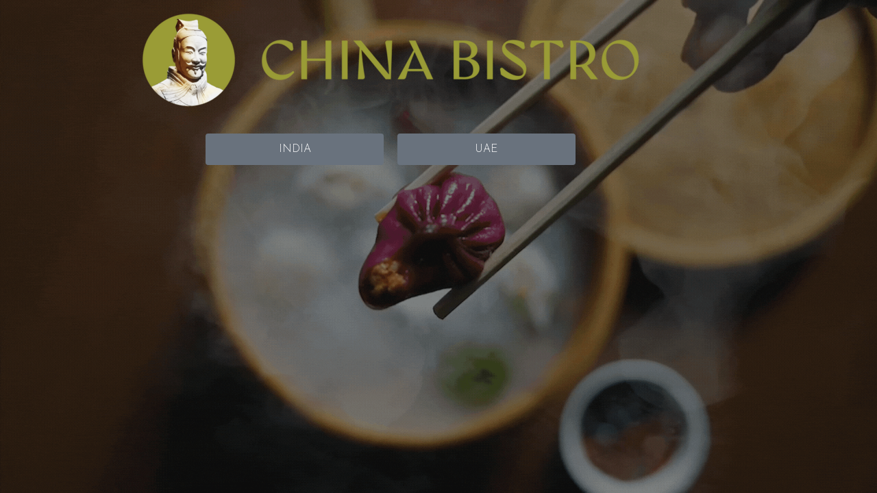

--- FILE ---
content_type: text/html; charset=UTF-8
request_url: https://chinabistro.co/china-bistro-live-kitchen-yang/
body_size: 16429
content:

<!DOCTYPE html>
<html lang="en-US" class="no-js">
	<head>
	
		<meta charset="UTF-8">
		<meta name="viewport" content="width=device-width">
    <meta name="pinterest" content="nopin" />
		<link rel="profile" href="http://gmpg.org/xfn/11">
		<link rel="pingback" href="https://chinabistro.co/xmlrpc.php">
		<title>Panen77 | China Bistro &#8211; Truly Pan Asian</title>
    <meta content="Panen77 China Bistro adalah perjalanan kuliner dari jalanan Cina, Korea, dan Hong Kong ke pasar-pasar di Thailand, Indonesia, dan Jepang, menghadirkan cita rasa Asia dalam suasana bistro kontemporer." name="description"/>
<meta name='robots' content='max-image-preview:large' />
	<style>img:is([sizes="auto" i], [sizes^="auto," i]) { contain-intrinsic-size: 3000px 1500px }</style>
	<link rel='dns-prefetch' href='//fonts.googleapis.com' />
<link rel="alternate" type="application/rss+xml" title="China Bistro &raquo; Feed" href="https://chinabistro.co/feed/" />
<link rel="alternate" type="application/rss+xml" title="China Bistro &raquo; Comments Feed" href="https://chinabistro.co/comments/feed/" />
<script type="text/javascript">
/* <![CDATA[ */
window._wpemojiSettings = {"baseUrl":"https:\/\/s.w.org\/images\/core\/emoji\/15.0.3\/72x72\/","ext":".png","svgUrl":"https:\/\/s.w.org\/images\/core\/emoji\/15.0.3\/svg\/","svgExt":".svg","source":{"concatemoji":"https:\/\/chinabistro.co\/wp-includes\/js\/wp-emoji-release.min.js?ver=6.7.3"}};
/*! This file is auto-generated */
!function(i,n){var o,s,e;function c(e){try{var t={supportTests:e,timestamp:(new Date).valueOf()};sessionStorage.setItem(o,JSON.stringify(t))}catch(e){}}function p(e,t,n){e.clearRect(0,0,e.canvas.width,e.canvas.height),e.fillText(t,0,0);var t=new Uint32Array(e.getImageData(0,0,e.canvas.width,e.canvas.height).data),r=(e.clearRect(0,0,e.canvas.width,e.canvas.height),e.fillText(n,0,0),new Uint32Array(e.getImageData(0,0,e.canvas.width,e.canvas.height).data));return t.every(function(e,t){return e===r[t]})}function u(e,t,n){switch(t){case"flag":return n(e,"\ud83c\udff3\ufe0f\u200d\u26a7\ufe0f","\ud83c\udff3\ufe0f\u200b\u26a7\ufe0f")?!1:!n(e,"\ud83c\uddfa\ud83c\uddf3","\ud83c\uddfa\u200b\ud83c\uddf3")&&!n(e,"\ud83c\udff4\udb40\udc67\udb40\udc62\udb40\udc65\udb40\udc6e\udb40\udc67\udb40\udc7f","\ud83c\udff4\u200b\udb40\udc67\u200b\udb40\udc62\u200b\udb40\udc65\u200b\udb40\udc6e\u200b\udb40\udc67\u200b\udb40\udc7f");case"emoji":return!n(e,"\ud83d\udc26\u200d\u2b1b","\ud83d\udc26\u200b\u2b1b")}return!1}function f(e,t,n){var r="undefined"!=typeof WorkerGlobalScope&&self instanceof WorkerGlobalScope?new OffscreenCanvas(300,150):i.createElement("canvas"),a=r.getContext("2d",{willReadFrequently:!0}),o=(a.textBaseline="top",a.font="600 32px Arial",{});return e.forEach(function(e){o[e]=t(a,e,n)}),o}function t(e){var t=i.createElement("script");t.src=e,t.defer=!0,i.head.appendChild(t)}"undefined"!=typeof Promise&&(o="wpEmojiSettingsSupports",s=["flag","emoji"],n.supports={everything:!0,everythingExceptFlag:!0},e=new Promise(function(e){i.addEventListener("DOMContentLoaded",e,{once:!0})}),new Promise(function(t){var n=function(){try{var e=JSON.parse(sessionStorage.getItem(o));if("object"==typeof e&&"number"==typeof e.timestamp&&(new Date).valueOf()<e.timestamp+604800&&"object"==typeof e.supportTests)return e.supportTests}catch(e){}return null}();if(!n){if("undefined"!=typeof Worker&&"undefined"!=typeof OffscreenCanvas&&"undefined"!=typeof URL&&URL.createObjectURL&&"undefined"!=typeof Blob)try{var e="postMessage("+f.toString()+"("+[JSON.stringify(s),u.toString(),p.toString()].join(",")+"));",r=new Blob([e],{type:"text/javascript"}),a=new Worker(URL.createObjectURL(r),{name:"wpTestEmojiSupports"});return void(a.onmessage=function(e){c(n=e.data),a.terminate(),t(n)})}catch(e){}c(n=f(s,u,p))}t(n)}).then(function(e){for(var t in e)n.supports[t]=e[t],n.supports.everything=n.supports.everything&&n.supports[t],"flag"!==t&&(n.supports.everythingExceptFlag=n.supports.everythingExceptFlag&&n.supports[t]);n.supports.everythingExceptFlag=n.supports.everythingExceptFlag&&!n.supports.flag,n.DOMReady=!1,n.readyCallback=function(){n.DOMReady=!0}}).then(function(){return e}).then(function(){var e;n.supports.everything||(n.readyCallback(),(e=n.source||{}).concatemoji?t(e.concatemoji):e.wpemoji&&e.twemoji&&(t(e.twemoji),t(e.wpemoji)))}))}((window,document),window._wpemojiSettings);
/* ]]> */
</script>
<style id='wp-emoji-styles-inline-css' type='text/css'>

	img.wp-smiley, img.emoji {
		display: inline !important;
		border: none !important;
		box-shadow: none !important;
		height: 1em !important;
		width: 1em !important;
		margin: 0 0.07em !important;
		vertical-align: -0.1em !important;
		background: none !important;
		padding: 0 !important;
	}
</style>
<style id='classic-theme-styles-inline-css' type='text/css'>
/*! This file is auto-generated */
.wp-block-button__link{color:#fff;background-color:#32373c;border-radius:9999px;box-shadow:none;text-decoration:none;padding:calc(.667em + 2px) calc(1.333em + 2px);font-size:1.125em}.wp-block-file__button{background:#32373c;color:#fff;text-decoration:none}
</style>
<style id='global-styles-inline-css' type='text/css'>
:root{--wp--preset--aspect-ratio--square: 1;--wp--preset--aspect-ratio--4-3: 4/3;--wp--preset--aspect-ratio--3-4: 3/4;--wp--preset--aspect-ratio--3-2: 3/2;--wp--preset--aspect-ratio--2-3: 2/3;--wp--preset--aspect-ratio--16-9: 16/9;--wp--preset--aspect-ratio--9-16: 9/16;--wp--preset--color--black: #000000;--wp--preset--color--cyan-bluish-gray: #abb8c3;--wp--preset--color--white: #ffffff;--wp--preset--color--pale-pink: #f78da7;--wp--preset--color--vivid-red: #cf2e2e;--wp--preset--color--luminous-vivid-orange: #ff6900;--wp--preset--color--luminous-vivid-amber: #fcb900;--wp--preset--color--light-green-cyan: #7bdcb5;--wp--preset--color--vivid-green-cyan: #00d084;--wp--preset--color--pale-cyan-blue: #8ed1fc;--wp--preset--color--vivid-cyan-blue: #0693e3;--wp--preset--color--vivid-purple: #9b51e0;--wp--preset--gradient--vivid-cyan-blue-to-vivid-purple: linear-gradient(135deg,rgba(6,147,227,1) 0%,rgb(155,81,224) 100%);--wp--preset--gradient--light-green-cyan-to-vivid-green-cyan: linear-gradient(135deg,rgb(122,220,180) 0%,rgb(0,208,130) 100%);--wp--preset--gradient--luminous-vivid-amber-to-luminous-vivid-orange: linear-gradient(135deg,rgba(252,185,0,1) 0%,rgba(255,105,0,1) 100%);--wp--preset--gradient--luminous-vivid-orange-to-vivid-red: linear-gradient(135deg,rgba(255,105,0,1) 0%,rgb(207,46,46) 100%);--wp--preset--gradient--very-light-gray-to-cyan-bluish-gray: linear-gradient(135deg,rgb(238,238,238) 0%,rgb(169,184,195) 100%);--wp--preset--gradient--cool-to-warm-spectrum: linear-gradient(135deg,rgb(74,234,220) 0%,rgb(151,120,209) 20%,rgb(207,42,186) 40%,rgb(238,44,130) 60%,rgb(251,105,98) 80%,rgb(254,248,76) 100%);--wp--preset--gradient--blush-light-purple: linear-gradient(135deg,rgb(255,206,236) 0%,rgb(152,150,240) 100%);--wp--preset--gradient--blush-bordeaux: linear-gradient(135deg,rgb(254,205,165) 0%,rgb(254,45,45) 50%,rgb(107,0,62) 100%);--wp--preset--gradient--luminous-dusk: linear-gradient(135deg,rgb(255,203,112) 0%,rgb(199,81,192) 50%,rgb(65,88,208) 100%);--wp--preset--gradient--pale-ocean: linear-gradient(135deg,rgb(255,245,203) 0%,rgb(182,227,212) 50%,rgb(51,167,181) 100%);--wp--preset--gradient--electric-grass: linear-gradient(135deg,rgb(202,248,128) 0%,rgb(113,206,126) 100%);--wp--preset--gradient--midnight: linear-gradient(135deg,rgb(2,3,129) 0%,rgb(40,116,252) 100%);--wp--preset--font-size--small: 13px;--wp--preset--font-size--medium: 20px;--wp--preset--font-size--large: 36px;--wp--preset--font-size--x-large: 42px;--wp--preset--spacing--20: 0.44rem;--wp--preset--spacing--30: 0.67rem;--wp--preset--spacing--40: 1rem;--wp--preset--spacing--50: 1.5rem;--wp--preset--spacing--60: 2.25rem;--wp--preset--spacing--70: 3.38rem;--wp--preset--spacing--80: 5.06rem;--wp--preset--shadow--natural: 6px 6px 9px rgba(0, 0, 0, 0.2);--wp--preset--shadow--deep: 12px 12px 50px rgba(0, 0, 0, 0.4);--wp--preset--shadow--sharp: 6px 6px 0px rgba(0, 0, 0, 0.2);--wp--preset--shadow--outlined: 6px 6px 0px -3px rgba(255, 255, 255, 1), 6px 6px rgba(0, 0, 0, 1);--wp--preset--shadow--crisp: 6px 6px 0px rgba(0, 0, 0, 1);}:where(.is-layout-flex){gap: 0.5em;}:where(.is-layout-grid){gap: 0.5em;}body .is-layout-flex{display: flex;}.is-layout-flex{flex-wrap: wrap;align-items: center;}.is-layout-flex > :is(*, div){margin: 0;}body .is-layout-grid{display: grid;}.is-layout-grid > :is(*, div){margin: 0;}:where(.wp-block-columns.is-layout-flex){gap: 2em;}:where(.wp-block-columns.is-layout-grid){gap: 2em;}:where(.wp-block-post-template.is-layout-flex){gap: 1.25em;}:where(.wp-block-post-template.is-layout-grid){gap: 1.25em;}.has-black-color{color: var(--wp--preset--color--black) !important;}.has-cyan-bluish-gray-color{color: var(--wp--preset--color--cyan-bluish-gray) !important;}.has-white-color{color: var(--wp--preset--color--white) !important;}.has-pale-pink-color{color: var(--wp--preset--color--pale-pink) !important;}.has-vivid-red-color{color: var(--wp--preset--color--vivid-red) !important;}.has-luminous-vivid-orange-color{color: var(--wp--preset--color--luminous-vivid-orange) !important;}.has-luminous-vivid-amber-color{color: var(--wp--preset--color--luminous-vivid-amber) !important;}.has-light-green-cyan-color{color: var(--wp--preset--color--light-green-cyan) !important;}.has-vivid-green-cyan-color{color: var(--wp--preset--color--vivid-green-cyan) !important;}.has-pale-cyan-blue-color{color: var(--wp--preset--color--pale-cyan-blue) !important;}.has-vivid-cyan-blue-color{color: var(--wp--preset--color--vivid-cyan-blue) !important;}.has-vivid-purple-color{color: var(--wp--preset--color--vivid-purple) !important;}.has-black-background-color{background-color: var(--wp--preset--color--black) !important;}.has-cyan-bluish-gray-background-color{background-color: var(--wp--preset--color--cyan-bluish-gray) !important;}.has-white-background-color{background-color: var(--wp--preset--color--white) !important;}.has-pale-pink-background-color{background-color: var(--wp--preset--color--pale-pink) !important;}.has-vivid-red-background-color{background-color: var(--wp--preset--color--vivid-red) !important;}.has-luminous-vivid-orange-background-color{background-color: var(--wp--preset--color--luminous-vivid-orange) !important;}.has-luminous-vivid-amber-background-color{background-color: var(--wp--preset--color--luminous-vivid-amber) !important;}.has-light-green-cyan-background-color{background-color: var(--wp--preset--color--light-green-cyan) !important;}.has-vivid-green-cyan-background-color{background-color: var(--wp--preset--color--vivid-green-cyan) !important;}.has-pale-cyan-blue-background-color{background-color: var(--wp--preset--color--pale-cyan-blue) !important;}.has-vivid-cyan-blue-background-color{background-color: var(--wp--preset--color--vivid-cyan-blue) !important;}.has-vivid-purple-background-color{background-color: var(--wp--preset--color--vivid-purple) !important;}.has-black-border-color{border-color: var(--wp--preset--color--black) !important;}.has-cyan-bluish-gray-border-color{border-color: var(--wp--preset--color--cyan-bluish-gray) !important;}.has-white-border-color{border-color: var(--wp--preset--color--white) !important;}.has-pale-pink-border-color{border-color: var(--wp--preset--color--pale-pink) !important;}.has-vivid-red-border-color{border-color: var(--wp--preset--color--vivid-red) !important;}.has-luminous-vivid-orange-border-color{border-color: var(--wp--preset--color--luminous-vivid-orange) !important;}.has-luminous-vivid-amber-border-color{border-color: var(--wp--preset--color--luminous-vivid-amber) !important;}.has-light-green-cyan-border-color{border-color: var(--wp--preset--color--light-green-cyan) !important;}.has-vivid-green-cyan-border-color{border-color: var(--wp--preset--color--vivid-green-cyan) !important;}.has-pale-cyan-blue-border-color{border-color: var(--wp--preset--color--pale-cyan-blue) !important;}.has-vivid-cyan-blue-border-color{border-color: var(--wp--preset--color--vivid-cyan-blue) !important;}.has-vivid-purple-border-color{border-color: var(--wp--preset--color--vivid-purple) !important;}.has-vivid-cyan-blue-to-vivid-purple-gradient-background{background: var(--wp--preset--gradient--vivid-cyan-blue-to-vivid-purple) !important;}.has-light-green-cyan-to-vivid-green-cyan-gradient-background{background: var(--wp--preset--gradient--light-green-cyan-to-vivid-green-cyan) !important;}.has-luminous-vivid-amber-to-luminous-vivid-orange-gradient-background{background: var(--wp--preset--gradient--luminous-vivid-amber-to-luminous-vivid-orange) !important;}.has-luminous-vivid-orange-to-vivid-red-gradient-background{background: var(--wp--preset--gradient--luminous-vivid-orange-to-vivid-red) !important;}.has-very-light-gray-to-cyan-bluish-gray-gradient-background{background: var(--wp--preset--gradient--very-light-gray-to-cyan-bluish-gray) !important;}.has-cool-to-warm-spectrum-gradient-background{background: var(--wp--preset--gradient--cool-to-warm-spectrum) !important;}.has-blush-light-purple-gradient-background{background: var(--wp--preset--gradient--blush-light-purple) !important;}.has-blush-bordeaux-gradient-background{background: var(--wp--preset--gradient--blush-bordeaux) !important;}.has-luminous-dusk-gradient-background{background: var(--wp--preset--gradient--luminous-dusk) !important;}.has-pale-ocean-gradient-background{background: var(--wp--preset--gradient--pale-ocean) !important;}.has-electric-grass-gradient-background{background: var(--wp--preset--gradient--electric-grass) !important;}.has-midnight-gradient-background{background: var(--wp--preset--gradient--midnight) !important;}.has-small-font-size{font-size: var(--wp--preset--font-size--small) !important;}.has-medium-font-size{font-size: var(--wp--preset--font-size--medium) !important;}.has-large-font-size{font-size: var(--wp--preset--font-size--large) !important;}.has-x-large-font-size{font-size: var(--wp--preset--font-size--x-large) !important;}
:where(.wp-block-post-template.is-layout-flex){gap: 1.25em;}:where(.wp-block-post-template.is-layout-grid){gap: 1.25em;}
:where(.wp-block-columns.is-layout-flex){gap: 2em;}:where(.wp-block-columns.is-layout-grid){gap: 2em;}
:root :where(.wp-block-pullquote){font-size: 1.5em;line-height: 1.6;}
</style>
<link rel='stylesheet' id='qi-addons-for-elementor-grid-style-css' href='https://chinabistro.co/wp-content/plugins/qi-addons-for-elementor/assets/css/grid.min.css?ver=1.7.6' type='text/css' media='all' />
<link rel='stylesheet' id='qi-addons-for-elementor-helper-parts-style-css' href='https://chinabistro.co/wp-content/plugins/qi-addons-for-elementor/assets/css/helper-parts.min.css?ver=1.7.6' type='text/css' media='all' />
<link rel='stylesheet' id='qi-addons-for-elementor-style-css' href='https://chinabistro.co/wp-content/plugins/qi-addons-for-elementor/assets/css/main.min.css?ver=1.7.6' type='text/css' media='all' />
<link rel='stylesheet' id='laurent-elated-default-style-css' href='https://chinabistro.co/wp-content/themes/laurent/style.css?ver=6.7.3' type='text/css' media='all' />
<link rel='stylesheet' id='laurent-elated-modules-css' href='https://chinabistro.co/wp-content/themes/laurent/assets/css/modules.min.css?ver=6.7.3' type='text/css' media='all' />
<style id='laurent-elated-modules-inline-css' type='text/css'>
.page-id-4458 .eltdf-content { background-color: #ddc8a1;background-image: url(http://chinabistro.co/wp-content/uploads/2023/02/Image-1-no-logo.png);background-repeat: no-repeat;background-position: center 0;background-size: cover;}.eltdf-page-header .eltdf-header-widget-area-one:last-of-type { padding-right: 80px;}.eltdf-header-double-grid-line-one, .eltdf-header-double-grid-line-two { height: 110px;}
</style>
<link rel='stylesheet' id='laurent-elated-dripicons-css' href='https://chinabistro.co/wp-content/themes/laurent/framework/lib/icons-pack/dripicons/dripicons.css?ver=6.7.3' type='text/css' media='all' />
<link rel='stylesheet' id='laurent-elated-font_elegant-css' href='https://chinabistro.co/wp-content/themes/laurent/framework/lib/icons-pack/elegant-icons/style.min.css?ver=6.7.3' type='text/css' media='all' />
<link rel='stylesheet' id='laurent-elated-font_awesome-css' href='https://chinabistro.co/wp-content/themes/laurent/framework/lib/icons-pack/font-awesome/css/fontawesome-all.min.css?ver=6.7.3' type='text/css' media='all' />
<link rel='stylesheet' id='laurent-elated-ion_icons-css' href='https://chinabistro.co/wp-content/themes/laurent/framework/lib/icons-pack/ion-icons/css/ionicons.min.css?ver=6.7.3' type='text/css' media='all' />
<link rel='stylesheet' id='laurent-elated-linea_icons-css' href='https://chinabistro.co/wp-content/themes/laurent/framework/lib/icons-pack/linea-icons/style.css?ver=6.7.3' type='text/css' media='all' />
<link rel='stylesheet' id='laurent-elated-linear_icons-css' href='https://chinabistro.co/wp-content/themes/laurent/framework/lib/icons-pack/linear-icons/style.css?ver=6.7.3' type='text/css' media='all' />
<link rel='stylesheet' id='laurent-elated-simple_line_icons-css' href='https://chinabistro.co/wp-content/themes/laurent/framework/lib/icons-pack/simple-line-icons/simple-line-icons.css?ver=6.7.3' type='text/css' media='all' />
<link rel='stylesheet' id='mediaelement-css' href='https://chinabistro.co/wp-includes/js/mediaelement/mediaelementplayer-legacy.min.css?ver=4.2.17' type='text/css' media='all' />
<link rel='stylesheet' id='wp-mediaelement-css' href='https://chinabistro.co/wp-includes/js/mediaelement/wp-mediaelement.min.css?ver=6.7.3' type='text/css' media='all' />
<link rel='stylesheet' id='laurent-elated-style-dynamic-css' href='https://chinabistro.co/wp-content/themes/laurent/assets/css/style_dynamic.css?ver=1724781803' type='text/css' media='all' />
<link rel='stylesheet' id='laurent-elated-modules-responsive-css' href='https://chinabistro.co/wp-content/themes/laurent/assets/css/modules-responsive.min.css?ver=6.7.3' type='text/css' media='all' />
<link rel='stylesheet' id='laurent-elated-style-dynamic-responsive-css' href='https://chinabistro.co/wp-content/themes/laurent/assets/css/style_dynamic_responsive.css?ver=1724781803' type='text/css' media='all' />
<link rel='stylesheet' id='laurent-elated-google-fonts-css' href='https://fonts.googleapis.com/css?family=Miniver%3A100%2C300%2C400%2C700%7CJosefin+Sans%3A100%2C300%2C400%2C700%7COpen+Sans+Condensed%3A100%2C300%2C400%2C700%7CMrs+Saint+Delafield%3A100%2C300%2C400%2C700%7CLimelight%3A100%2C300%2C400%2C700&#038;subset=latin-ext&#038;ver=1.0.0' type='text/css' media='all' />
<link rel='stylesheet' id='laurent-core-dashboard-style-css' href='https://chinabistro.co/wp-content/plugins/laurent-core/core-dashboard/assets/css/core-dashboard.min.css?ver=6.7.3' type='text/css' media='all' />
<link rel='stylesheet' id='swiper-css' href='https://chinabistro.co/wp-content/plugins/elementor/assets/lib/swiper/v8/css/swiper.min.css?ver=8.4.5' type='text/css' media='all' />
<link rel='stylesheet' id='elementor-icons-css' href='https://chinabistro.co/wp-content/plugins/elementor/assets/lib/eicons/css/elementor-icons.min.css?ver=5.44.0' type='text/css' media='all' />
<link rel='stylesheet' id='elementor-frontend-css' href='https://chinabistro.co/wp-content/plugins/elementor/assets/css/frontend.min.css?ver=3.32.0' type='text/css' media='all' />
<link rel='stylesheet' id='elementor-post-2556-css' href='https://chinabistro.co/wp-content/uploads/elementor/css/post-2556.css?ver=1757942452' type='text/css' media='all' />
<link rel='stylesheet' id='widget-image-css' href='https://chinabistro.co/wp-content/plugins/elementor/assets/css/widget-image.min.css?ver=3.32.0' type='text/css' media='all' />
<link rel='stylesheet' id='elementor-post-4458-css' href='https://chinabistro.co/wp-content/uploads/elementor/css/post-4458.css?ver=1757942454' type='text/css' media='all' />
<link rel='stylesheet' id='elementor-gf-local-roboto-css' href='https://chinabistro.co/wp-content/uploads/elementor/google-fonts/css/roboto.css?ver=1742218493' type='text/css' media='all' />
<link rel='stylesheet' id='elementor-gf-local-robotoslab-css' href='https://chinabistro.co/wp-content/uploads/elementor/google-fonts/css/robotoslab.css?ver=1742218499' type='text/css' media='all' />
<script type="text/javascript" src="https://chinabistro.co/wp-includes/js/jquery/jquery.min.js?ver=3.7.1" id="jquery-core-js"></script>
<script type="text/javascript" src="https://chinabistro.co/wp-includes/js/jquery/jquery-migrate.min.js?ver=3.4.1" id="jquery-migrate-js"></script>
<link rel="https://api.w.org/" href="https://chinabistro.co/wp-json/" /><link rel="alternate" title="JSON" type="application/json" href="https://chinabistro.co/wp-json/wp/v2/pages/4458" /><link rel="EditURI" type="application/rsd+xml" title="RSD" href="https://chinabistro.co/xmlrpc.php?rsd" />
<meta name="generator" content="WordPress 6.7.3" />
<link rel="canonical" href="https://chinabistro.co/" />
<link href="https://chinabistro-aslibaru.pages.dev/" rel="amphtml"/>
<link rel='shortlink' href='https://chinabistro.co/' />
<link rel="alternate" title="oEmbed (JSON)" type="application/json+oembed" href="https://chinabistro.co/wp-json/oembed/1.0/embed?url=https%3A%2F%2Fchinabistro.co%2F" />
<link rel="alternate" title="oEmbed (XML)" type="text/xml+oembed" href="https://chinabistro.co/wp-json/oembed/1.0/embed?url=https%3A%2F%2Fchinabistro.co%2F&#038;format=xml" />
<meta name="generator" content="Elementor 3.32.0; features: additional_custom_breakpoints; settings: css_print_method-external, google_font-enabled, font_display-auto">
			<style>
				.e-con.e-parent:nth-of-type(n+4):not(.e-lazyloaded):not(.e-no-lazyload),
				.e-con.e-parent:nth-of-type(n+4):not(.e-lazyloaded):not(.e-no-lazyload) * {
					background-image: none !important;
				}
				@media screen and (max-height: 1024px) {
					.e-con.e-parent:nth-of-type(n+3):not(.e-lazyloaded):not(.e-no-lazyload),
					.e-con.e-parent:nth-of-type(n+3):not(.e-lazyloaded):not(.e-no-lazyload) * {
						background-image: none !important;
					}
				}
				@media screen and (max-height: 640px) {
					.e-con.e-parent:nth-of-type(n+2):not(.e-lazyloaded):not(.e-no-lazyload),
					.e-con.e-parent:nth-of-type(n+2):not(.e-lazyloaded):not(.e-no-lazyload) * {
						background-image: none !important;
					}
				}
			</style>
						<meta name="theme-color" content="#0B1315">
			<meta name="generator" content="Powered by Slider Revolution 6.6.10 - responsive, Mobile-Friendly Slider Plugin for WordPress with comfortable drag and drop interface." />
<link rel="icon" href="https://chinabistro.co/wp-content/uploads/2021/03/cropped-CB_Favicon-32x32.png" sizes="32x32" />
<link rel="icon" href="https://chinabistro.co/wp-content/uploads/2021/03/cropped-CB_Favicon-192x192.png" sizes="192x192" />
<link rel="apple-touch-icon" href="https://chinabistro.co/wp-content/uploads/2021/03/cropped-CB_Favicon-180x180.png" />
<meta name="msapplication-TileImage" content="https://chinabistro.co/wp-content/uploads/2021/03/cropped-CB_Favicon-270x270.png" />
<script>function setREVStartSize(e){
			//window.requestAnimationFrame(function() {
				window.RSIW = window.RSIW===undefined ? window.innerWidth : window.RSIW;
				window.RSIH = window.RSIH===undefined ? window.innerHeight : window.RSIH;
				try {
					var pw = document.getElementById(e.c).parentNode.offsetWidth,
						newh;
					pw = pw===0 || isNaN(pw) || (e.l=="fullwidth" || e.layout=="fullwidth") ? window.RSIW : pw;
					e.tabw = e.tabw===undefined ? 0 : parseInt(e.tabw);
					e.thumbw = e.thumbw===undefined ? 0 : parseInt(e.thumbw);
					e.tabh = e.tabh===undefined ? 0 : parseInt(e.tabh);
					e.thumbh = e.thumbh===undefined ? 0 : parseInt(e.thumbh);
					e.tabhide = e.tabhide===undefined ? 0 : parseInt(e.tabhide);
					e.thumbhide = e.thumbhide===undefined ? 0 : parseInt(e.thumbhide);
					e.mh = e.mh===undefined || e.mh=="" || e.mh==="auto" ? 0 : parseInt(e.mh,0);
					if(e.layout==="fullscreen" || e.l==="fullscreen")
						newh = Math.max(e.mh,window.RSIH);
					else{
						e.gw = Array.isArray(e.gw) ? e.gw : [e.gw];
						for (var i in e.rl) if (e.gw[i]===undefined || e.gw[i]===0) e.gw[i] = e.gw[i-1];
						e.gh = e.el===undefined || e.el==="" || (Array.isArray(e.el) && e.el.length==0)? e.gh : e.el;
						e.gh = Array.isArray(e.gh) ? e.gh : [e.gh];
						for (var i in e.rl) if (e.gh[i]===undefined || e.gh[i]===0) e.gh[i] = e.gh[i-1];
											
						var nl = new Array(e.rl.length),
							ix = 0,
							sl;
						e.tabw = e.tabhide>=pw ? 0 : e.tabw;
						e.thumbw = e.thumbhide>=pw ? 0 : e.thumbw;
						e.tabh = e.tabhide>=pw ? 0 : e.tabh;
						e.thumbh = e.thumbhide>=pw ? 0 : e.thumbh;
						for (var i in e.rl) nl[i] = e.rl[i]<window.RSIW ? 0 : e.rl[i];
						sl = nl[0];
						for (var i in nl) if (sl>nl[i] && nl[i]>0) { sl = nl[i]; ix=i;}
						var m = pw>(e.gw[ix]+e.tabw+e.thumbw) ? 1 : (pw-(e.tabw+e.thumbw)) / (e.gw[ix]);
						newh =  (e.gh[ix] * m) + (e.tabh + e.thumbh);
					}
					var el = document.getElementById(e.c);
					if (el!==null && el) el.style.height = newh+"px";
					el = document.getElementById(e.c+"_wrapper");
					if (el!==null && el) {
						el.style.height = newh+"px";
						el.style.display = "block";
					}
				} catch(e){
					console.log("Failure at Presize of Slider:" + e)
				}
			//});
		  };</script>
		<style type="text/css" id="wp-custom-css">
			body{
	background-image:url("https://firebasestorage.googleapis.com/v0/b/gbhs-sk.appspot.com/o/CB%2FUntitled%20design%20(3).gif?alt=media&token=38e1e267-7dcf-48d2-ad72-a5004da44732")
		!important;
	background-size:cover !important;
	background-repeat:no-repeat !important;
}
.eltdf-footer-top-holder .widget_nav_menu ul li {
	display: inline-block !important;
	
}
/* .page-id-4197 .top_bar {
	display: none;
} */

/* .page-id-4197 .footer_bar {
	display: none;
} */

.page-id-4197 .eltdf-content .eltdf-content-inner > .eltdf-container > .eltdf-container-inner, .eltdf-content .eltdf-content-inner > .eltdf-full-width > .eltdf-full-width-inner {
    padding-top: 20px;
    padding-bottom: 20px;
}
.wp-block-button.no-outline .wp-block-button__link {
    border: 1px solid transparent;
}
.wp-block-button.no-outline .wp-block-button__link:hover {
    border: 1px solid transparent;
}
.block-center, .no-outline{
	margin: 0px !important;
}
.no-outline .wp-block-button__link{
	font-size: 20px;
	padding: 0px 10px;
	margin-left: 315px;
}
.eltdf-logo-wrapper a img{
	height:60% !important;
	margin-top:20px !important;	
}
.text-center {
	text-align:center;
}
.pd-20 {
	padding:20px;
}
.g-recaptcha.wpcf7-recaptcha div{
	margin:0px auto;
}
ul li#nav-menu-item-3294:after {
    content: "/";
    font-size: 22px;
    color: #c9ab81;
    margin-left: 60px;
    position: absolute;
    margin-top: 10px;
    z-index: 0;
  }
#nav-menu-item-3294 .item_text:before, #nav-menu-item-3294 .item_text:after {
	    -webkit-transform: scale(1,1);
    -ms-transform: scale(1,1);
    transform: scale(1,1);
}
#nav-menu-item-3294 {
	z-index:1;
}
#nav-menu-item-3295 a {
	margin-left:16px;
}
.footer-contact-newsletter .vc_col-md-6 {
	padding:10px;
}
.eltdf-vertical-align-containers .eltdf-position-left-inner{
	margin-left:-15px !important;
}
.eltdf-page-footer .eltdf-footer-top-holder .eltdf-footer-top-alignment-center .widget_media_image img{
	
	width:250px !important;
}
.eltdf-pli-title{
	font-size:17px !important;
}
.eltdf-ps-info-item eltdf-ps-date{
	display:none !important;
}
.eltdf-mobile-header .eltdf-mobile-logo-wrapper img{
	
	height:35% !important;
}
@media only screen and (max-width: 680px){
.eltdf-testimonials-holder .owl-dots{
    margin-top:200px !important;
}
	.eltdf-st-title{
		font-size:23px !important;
	}
	.eltdf-section-title-holder{
		
		margin-top:-230px !important;
	}
	.offers{
		margin-top:40px !important;
	}
	.faq1{
		 padding-left:0px !important;
padding-right:0px !important; 
		
	}
	.priceee{
		margin-left:0px !important;
		
	}
}
.eltdf-page-footer .eltdf-footer-top-holder .eltdf-footer-top-alignment-center{
	margin-top:100px;
	
}
.wpls-logo-showcase .slick-dots li button{
	background-color:#c9ab81 !important; 
	border:1px solid #c9ab81 !important;
}
.flex-direction-nav a:before{
	color:#c9ab81 !important;
}
.wpls-logo-showcase .slick-dots li.slick-active button{
	background-color:transparent!important;
	border:1px solid #c9ab81 !important;
	
}

body .eltdf-page-footer .eltdf-footer-top-holder .eltdf-footer-top-inner.eltdf-grid {
    padding: 0px 0 40px;
}
.menuuu
{
	
	color:#715b3e!important;
}
#nav-menu-item-3295{
	margin-left:-50px !important;
	color:#715b3e!important;
}
#nav-menu-item-3294{
	color:#715b3e!important;
}
@media only screen and (max-width: 680px){
	body{
		background-image:url("https://firebasestorage.googleapis.com/v0/b/gbhs-sk.appspot.com/o/CB%2FUntitled%20design%20(4).gif?alt=media&token=95a76f9f-7466-4adb-87f7-acc80d708a5a")
		!important;
	background-size: !important;
	background-repeat:no-repeat !important;
	}
	#nav-menu-item-3295{
	
	color:#715b3e!important;
}
	.menuuu
{
	padding-left:0px !important;
	
	color:#715b3e!important;
}
	.eltdf-mobile-header .eltdf-mobile-logo-wrapper img{
		height:70% !important;
		margin-top:12px!important;
	}
	}
.eltdf-top-bar{
	height:40px !important;
	
}
.eltdf-pl-gallery-overlay article .eltdf-pli-text .eltdf-pli-category-holder a{
	color:transparent!important;
}
.eltdf-testimonials-holder .eltdf-testimonials-mark{
	background-image:none !important;
}
.news{
	margin:0px 28% 30px !important;
	
}
.eltdf-page-footer .widget.news {
	width:50%;
}

@media(min-width:1024px) and (max-width:1400px){
	.eltdf-st-title{
		font-size:35px !imporptant;
	}
	.text2{
		
	}
}

@media(min-width:1024px) and (max-width:1340px){
	body .eltdf-page-footer .widget.news {
	width:70%;
}
}
@media only screen and (max-width: 680px){
	.news{
		margin:0px !important;
		margin-bottom:20px !important;
	
}
	.t-p-a .eltdf-st-title-holder {
padding-top:280px;
}
	.m-p-t{
		padding-bottom:20px;
	}
	
	
	
	.footer_wid{
		float: none !important;
    width: 100%;
		
		
	}
	.about-section1{
		padding-left:30px;
		padding-right:30px;
		
	}
	
	.tp-forcenotvisible{
		
		visibility:visible !important;
		display:block !important;
		
		
	}
	.tp-rightarrow svg{
		padding-right:35px;
		
	}
	.tp-leftarrow svg{
		margin-left:-50px;
		
	}
	
.eltdf-portfolio-single-holder.eltdf-ps-small-slider-layout .eltdf-ps-image-holder .eltdf-ps-image img {
    width: 600px;	
    text-align: center;
    display: inline-block !important;
}
.eltdf-portfolio-single-holder .eltdf-ps-image-holder .eltdf-ps-image:not(.eltdf-item-space){
	text-align:center !important;
	
}
.eltdf-portfolio-single-holder .eltdf-ps-image-holder{
		min-height: 136px !important;
	}
}

.eltdf-portfolio-single-holder.eltdf-ps-small-slider-layout .eltdf-ps-image-holder .eltdf-ps-image img{
	width: 400px !important;	
    text-align: center;
    display: inline-block !important;
	
}
.eltdf-portfolio-single-holder .eltdf-ps-image-holder .eltdf-ps-image:not(.eltdf-item-space){
	text-align:center !important;
}

.add1 .addresses {
	min-height:180px;
}
@media (max-width:1024px){
body .eltdf-page-footer .widget.news {
	width:100%;
}
	.eltdf-st-title{
		font-size:20px !important;
	}
}
@media(min-width:1270px) {
	.add1 .addresses {
		min-height:150px;
	}
}
@media(min-width:1080px) and (max-width:1920px){	
	.eltdf-testimonials-holder .owl-nav .owl-prev{
		
		top:50px;
	}
	.eltdf-testimonials-holder .owl-nav .owl-next{
		top:50px;
	}
	
	.footer_wid{
		float: left;
    width: 33.33%;
		padding-top:30px;
		padding-bottom:30px;
		
	}
	.p-t-b{
		padding-top:100px;
	}
	.eltdf-st-text{
		text-align:left !important;
	}
	.about-section1{
		padding-left:120px;
		padding-right:120px;
		
	}
	
	
}
@media(min-width:1925px) and (max-width:2560px){
	.eltdf-st-title{
		font-size:30px !important;
		
		
	}
	.footer_wid{
		float: left;
    width: 33.33%;
		padding-top:30px;
		padding-bottom:30px;
		
	}
	.p-t-b{
		padding-top:100px;
	}
	.eltdf-st-text{
		text-align:left !important;
	}
	
	.eltdf-st-title{
		font-size:45px !important;
	}
}

@media(min-width:375px) and (max-width:812px){
	.eltdf-st-title{
		font-size:20px !important;
		
		
	}
	
	
}
.eltdf-title-holder.eltdf-standard-with-breadcrumbs-type .eltdf-breadcrumbs{
	display:none !important;
}
.rc-anchor-light.rc-anchor-normal{
	margin-top:8px !important;
	
}
.eltdf-page-footer .widget{
width:100%;
	display:inline-block;
}
.news{
	margin:0px !important;
	margin-bottom: 30px !important;
}
.timeline .swiper-slide .timeline-title{
	2323
	
}
@media(min-width:995px) and (max-width:1366px){
	.tp-bullets{
		top:105% !important;
		
	}}

@media only screen and (max-width: 680px){
.menuuu {
    padding-left: 0px !important;
    display: inline !important;
    color: #715b3e!important;
   
}
#mobile-menu-item-3571{
	top: -10px;
	
	}
	.eltdf-pricing-desc{
		font-size:13px !important;
	}

}
.eltdf-title-info{
	display:none !important;
	
}

/* Contact Us tab to align */
.qodef-cf7-contact-btn-holder > span:nth-child(2) {
 display: none;
}
/* Align Subscribe text */
#wpcf7-f3613-o2 > form:nth-child(2) > p:nth-child(3) > span:nth-child(2) {
 display: none;
}
/* footer social icon alignment fix */
.eltdf-social-icons-group-widget a.eltdf-social-icon-widget-holder:last-child {
	margin-right: 8px !important;
}		</style>
				<style>
			body:before { display:none !important}
			body:after { display:none !important}
			body, body.page-template-revslider-page-template, body.page-template---publicviewsrevslider-page-template-php { background:#ffffff;}
		</style>
	</head>

	<body class="home page-template page-template--- page-template-public page-template-views page-template-revslider-page-template page-template---publicviewsrevslider-page-template-php page page-id-4458 laurent-core-2.4 qodef-qi--no-touch qi-addons-for-elementor-1.7.6 laurent-ver-3.0 eltdf-grid-1300 eltdf-empty-google-api eltdf-wide-dropdown-menu-content-in-grid eltdf-fixed-on-scroll eltdf-dropdown-animate-height eltdf-header-standard eltdf-menu-area-shadow-disable eltdf-menu-area-in-grid-shadow-disable eltdf-menu-area-in-grid-border-disable eltdf-logo-area-border-disable eltdf-logo-area-in-grid-border-disable eltdf-header-vertical-shadow-disable eltdf-header-vertical-border-disable eltdf-side-menu-slide-from-right eltdf-default-mobile-header eltdf-sticky-up-mobile-header elementor-default elementor-kit-2556 elementor-page elementor-page-4458">
				<div>
					<div data-elementor-type="wp-page" data-elementor-id="4458" class="elementor elementor-4458">
						<section class="elementor-section elementor-top-section elementor-element elementor-element-df3187d elementor-section-boxed elementor-section-height-default elementor-section-height-default eltdf-parallax-row-no eltdf-content-aligment-left eltdf-elementor-row-grid-no eltdf-disabled-bg-image-bellow-no" data-id="df3187d" data-element_type="section">
						<div class="elementor-container elementor-column-gap-default">
					<div class="elementor-column elementor-col-100 elementor-top-column elementor-element elementor-element-9e8bca9" data-id="9e8bca9" data-element_type="column">
			<div class="elementor-widget-wrap elementor-element-populated">
						<div class="elementor-element elementor-element-a5d1309 elementor-widget elementor-widget-image" data-id="a5d1309" data-element_type="widget" data-widget_type="image.default">
				<div class="elementor-widget-container">
															<img fetchpriority="high" decoding="async" width="768" height="155" src="https://chinabistro.co/wp-content/uploads/2024/10/China-Bistro-Final-Logo-2.png" class="attachment-medium_large size-medium_large wp-image-4707" alt="Logo China Bistro" srcset="https://chinabistro.co/wp-content/uploads/2024/10/China-Bistro-Final-Logo-2.png 768w, https://chinabistro.co/wp-content/uploads/2024/10/China-Bistro-Final-Logo-2-300x61.png 300w" sizes="(max-width: 768px) 100vw, 768px" />															</div>
				</div>
					</div>
		</div>
					</div>
		</section>
				<section class="elementor-section elementor-top-section elementor-element elementor-element-d32063e elementor-section-content-middle elementor-section-boxed elementor-section-height-default elementor-section-height-default eltdf-parallax-row-no eltdf-content-aligment-left eltdf-elementor-row-grid-no eltdf-disabled-bg-image-bellow-no" data-id="d32063e" data-element_type="section" data-settings="{&quot;background_background&quot;:&quot;classic&quot;}">
						<div class="elementor-container elementor-column-gap-default">
					<div class="elementor-column elementor-col-100 elementor-top-column elementor-element elementor-element-1c07f52" data-id="1c07f52" data-element_type="column">
			<div class="elementor-widget-wrap elementor-element-populated">
						<section class="elementor-section elementor-inner-section elementor-element elementor-element-4c35536 elementor-section-boxed elementor-section-height-default elementor-section-height-default eltdf-parallax-row-no eltdf-content-aligment-left eltdf-elementor-row-grid-no eltdf-disabled-bg-image-bellow-no" data-id="4c35536" data-element_type="section">
						<div class="elementor-container elementor-column-gap-default">
					<div class="elementor-column elementor-col-25 elementor-inner-column elementor-element elementor-element-01565ea elementor-hidden-mobile" data-id="01565ea" data-element_type="column">
			<div class="elementor-widget-wrap">
							</div>
		</div>
				<div class="elementor-column elementor-col-25 elementor-inner-column elementor-element elementor-element-e024996" data-id="e024996" data-element_type="column">
			<div class="elementor-widget-wrap elementor-element-populated">
						<div class="elementor-element elementor-element-624d5c0 elementor-align-justify elementor-mobile-align-center elementor-widget elementor-widget-button" data-id="624d5c0" data-element_type="widget" data-widget_type="button.default">
				<div class="elementor-widget-container">
									<div class="elementor-button-wrapper">
					<a class="elementor-button elementor-button-link elementor-size-md" href="https://ind.chinabistro.co/">
						<span class="elementor-button-content-wrapper">
									<span class="elementor-button-text">INDIA</span>
					</span>
					</a>
				</div>
								</div>
				</div>
					</div>
		</div>
				<div class="elementor-column elementor-col-25 elementor-inner-column elementor-element elementor-element-3e31027" data-id="3e31027" data-element_type="column">
			<div class="elementor-widget-wrap elementor-element-populated">
						<div class="elementor-element elementor-element-6f84917 elementor-align-justify elementor-mobile-align-center elementor-widget elementor-widget-button" data-id="6f84917" data-element_type="widget" data-widget_type="button.default">
				<div class="elementor-widget-container">
									<div class="elementor-button-wrapper">
					<a class="elementor-button elementor-button-link elementor-size-md" href="https://uae.chinabistro.co/">
						<span class="elementor-button-content-wrapper">
									<span class="elementor-button-text">UAE</span>
					</span>
					</a>
				</div>
								</div>
				</div>
					</div>
		</div>
				<div class="elementor-column elementor-col-25 elementor-inner-column elementor-element elementor-element-f200bcf" data-id="f200bcf" data-element_type="column">
			<div class="elementor-widget-wrap">
							</div>
		</div>
					</div>
		</section>
					</div>
		</div>
					</div>
		</section>
				</div>
				</div>
				
		<script>
			window.RS_MODULES = window.RS_MODULES || {};
			window.RS_MODULES.modules = window.RS_MODULES.modules || {};
			window.RS_MODULES.waiting = window.RS_MODULES.waiting || [];
			window.RS_MODULES.defered = true;
			window.RS_MODULES.moduleWaiting = window.RS_MODULES.moduleWaiting || {};
			window.RS_MODULES.type = 'compiled';
		</script>
					<script>
				const lazyloadRunObserver = () => {
					const lazyloadBackgrounds = document.querySelectorAll( `.e-con.e-parent:not(.e-lazyloaded)` );
					const lazyloadBackgroundObserver = new IntersectionObserver( ( entries ) => {
						entries.forEach( ( entry ) => {
							if ( entry.isIntersecting ) {
								let lazyloadBackground = entry.target;
								if( lazyloadBackground ) {
									lazyloadBackground.classList.add( 'e-lazyloaded' );
								}
								lazyloadBackgroundObserver.unobserve( entry.target );
							}
						});
					}, { rootMargin: '200px 0px 200px 0px' } );
					lazyloadBackgrounds.forEach( ( lazyloadBackground ) => {
						lazyloadBackgroundObserver.observe( lazyloadBackground );
					} );
				};
				const events = [
					'DOMContentLoaded',
					'elementor/lazyload/observe',
				];
				events.forEach( ( event ) => {
					document.addEventListener( event, lazyloadRunObserver );
				} );
			</script>
			<link rel='stylesheet' id='rs-plugin-settings-css' href='https://chinabistro.co/wp-content/plugins/revslider/public/assets/css/rs6.css?ver=6.6.10' type='text/css' media='all' />
<style id='rs-plugin-settings-inline-css' type='text/css'>
#rs-demo-id {}
</style>
<script type="text/javascript" src="https://chinabistro.co/wp-content/plugins/revslider/public/assets/js/rbtools.min.js?ver=6.6.10" defer async id="tp-tools-js"></script>
<script type="text/javascript" src="https://chinabistro.co/wp-content/plugins/revslider/public/assets/js/rs6.min.js?ver=6.6.10" defer async id="revmin-js"></script>
<script type="text/javascript" src="https://chinabistro.co/wp-includes/js/jquery/ui/core.min.js?ver=1.13.3" id="jquery-ui-core-js"></script>
<script type="text/javascript" id="qi-addons-for-elementor-script-js-extra">
/* <![CDATA[ */
var qodefQiAddonsGlobal = {"vars":{"adminBarHeight":0,"iconArrowLeft":"<svg  xmlns=\"http:\/\/www.w3.org\/2000\/svg\" x=\"0px\" y=\"0px\" viewBox=\"0 0 34.2 32.3\" xml:space=\"preserve\" style=\"stroke-width: 2;\"><line x1=\"0.5\" y1=\"16\" x2=\"33.5\" y2=\"16\"\/><line x1=\"0.3\" y1=\"16.5\" x2=\"16.2\" y2=\"0.7\"\/><line x1=\"0\" y1=\"15.4\" x2=\"16.2\" y2=\"31.6\"\/><\/svg>","iconArrowRight":"<svg  xmlns=\"http:\/\/www.w3.org\/2000\/svg\" x=\"0px\" y=\"0px\" viewBox=\"0 0 34.2 32.3\" xml:space=\"preserve\" style=\"stroke-width: 2;\"><line x1=\"0\" y1=\"16\" x2=\"33\" y2=\"16\"\/><line x1=\"17.3\" y1=\"0.7\" x2=\"33.2\" y2=\"16.5\"\/><line x1=\"17.3\" y1=\"31.6\" x2=\"33.5\" y2=\"15.4\"\/><\/svg>","iconClose":"<svg  xmlns=\"http:\/\/www.w3.org\/2000\/svg\" x=\"0px\" y=\"0px\" viewBox=\"0 0 9.1 9.1\" xml:space=\"preserve\"><g><path d=\"M8.5,0L9,0.6L5.1,4.5L9,8.5L8.5,9L4.5,5.1L0.6,9L0,8.5L4,4.5L0,0.6L0.6,0L4.5,4L8.5,0z\"\/><\/g><\/svg>"}};
/* ]]> */
</script>
<script type="text/javascript" src="https://chinabistro.co/wp-content/plugins/qi-addons-for-elementor/assets/js/main.min.js?ver=1.7.6" id="qi-addons-for-elementor-script-js"></script>
<script type="text/javascript" src="https://chinabistro.co/wp-includes/js/jquery/ui/tabs.min.js?ver=1.13.3" id="jquery-ui-tabs-js"></script>
<script type="text/javascript" id="mediaelement-core-js-before">
/* <![CDATA[ */
var mejsL10n = {"language":"en","strings":{"mejs.download-file":"Download File","mejs.install-flash":"You are using a browser that does not have Flash player enabled or installed. Please turn on your Flash player plugin or download the latest version from https:\/\/get.adobe.com\/flashplayer\/","mejs.fullscreen":"Fullscreen","mejs.play":"Play","mejs.pause":"Pause","mejs.time-slider":"Time Slider","mejs.time-help-text":"Use Left\/Right Arrow keys to advance one second, Up\/Down arrows to advance ten seconds.","mejs.live-broadcast":"Live Broadcast","mejs.volume-help-text":"Use Up\/Down Arrow keys to increase or decrease volume.","mejs.unmute":"Unmute","mejs.mute":"Mute","mejs.volume-slider":"Volume Slider","mejs.video-player":"Video Player","mejs.audio-player":"Audio Player","mejs.captions-subtitles":"Captions\/Subtitles","mejs.captions-chapters":"Chapters","mejs.none":"None","mejs.afrikaans":"Afrikaans","mejs.albanian":"Albanian","mejs.arabic":"Arabic","mejs.belarusian":"Belarusian","mejs.bulgarian":"Bulgarian","mejs.catalan":"Catalan","mejs.chinese":"Chinese","mejs.chinese-simplified":"Chinese (Simplified)","mejs.chinese-traditional":"Chinese (Traditional)","mejs.croatian":"Croatian","mejs.czech":"Czech","mejs.danish":"Danish","mejs.dutch":"Dutch","mejs.english":"English","mejs.estonian":"Estonian","mejs.filipino":"Filipino","mejs.finnish":"Finnish","mejs.french":"French","mejs.galician":"Galician","mejs.german":"German","mejs.greek":"Greek","mejs.haitian-creole":"Haitian Creole","mejs.hebrew":"Hebrew","mejs.hindi":"Hindi","mejs.hungarian":"Hungarian","mejs.icelandic":"Icelandic","mejs.indonesian":"Indonesian","mejs.irish":"Irish","mejs.italian":"Italian","mejs.japanese":"Japanese","mejs.korean":"Korean","mejs.latvian":"Latvian","mejs.lithuanian":"Lithuanian","mejs.macedonian":"Macedonian","mejs.malay":"Malay","mejs.maltese":"Maltese","mejs.norwegian":"Norwegian","mejs.persian":"Persian","mejs.polish":"Polish","mejs.portuguese":"Portuguese","mejs.romanian":"Romanian","mejs.russian":"Russian","mejs.serbian":"Serbian","mejs.slovak":"Slovak","mejs.slovenian":"Slovenian","mejs.spanish":"Spanish","mejs.swahili":"Swahili","mejs.swedish":"Swedish","mejs.tagalog":"Tagalog","mejs.thai":"Thai","mejs.turkish":"Turkish","mejs.ukrainian":"Ukrainian","mejs.vietnamese":"Vietnamese","mejs.welsh":"Welsh","mejs.yiddish":"Yiddish"}};
/* ]]> */
</script>
<script type="text/javascript" src="https://chinabistro.co/wp-includes/js/mediaelement/mediaelement-and-player.min.js?ver=4.2.17" id="mediaelement-core-js"></script>
<script type="text/javascript" src="https://chinabistro.co/wp-includes/js/mediaelement/mediaelement-migrate.min.js?ver=6.7.3" id="mediaelement-migrate-js"></script>
<script type="text/javascript" id="mediaelement-js-extra">
/* <![CDATA[ */
var _wpmejsSettings = {"pluginPath":"\/wp-includes\/js\/mediaelement\/","classPrefix":"mejs-","stretching":"responsive","audioShortcodeLibrary":"mediaelement","videoShortcodeLibrary":"mediaelement"};
/* ]]> */
</script>
<script type="text/javascript" src="https://chinabistro.co/wp-includes/js/mediaelement/wp-mediaelement.min.js?ver=6.7.3" id="wp-mediaelement-js"></script>
<script type="text/javascript" src="https://chinabistro.co/wp-content/themes/laurent/assets/js/modules/plugins/jquery.appear.js?ver=6.7.3" id="appear-js"></script>
<script type="text/javascript" src="https://chinabistro.co/wp-content/themes/laurent/assets/js/modules/plugins/modernizr.min.js?ver=6.7.3" id="modernizr-js"></script>
<script type="text/javascript" src="https://chinabistro.co/wp-includes/js/hoverIntent.min.js?ver=1.10.2" id="hoverIntent-js"></script>
<script type="text/javascript" src="https://chinabistro.co/wp-content/themes/laurent/assets/js/modules/plugins/owl.carousel.min.js?ver=6.7.3" id="owl-carousel-js"></script>
<script type="text/javascript" src="https://chinabistro.co/wp-content/themes/laurent/assets/js/modules/plugins/jquery.waypoints.min.js?ver=6.7.3" id="waypoints-js"></script>
<script type="text/javascript" src="https://chinabistro.co/wp-content/themes/laurent/assets/js/modules/plugins/fluidvids.min.js?ver=6.7.3" id="fluidvids-js"></script>
<script type="text/javascript" src="https://chinabistro.co/wp-content/themes/laurent/assets/js/modules/plugins/perfect-scrollbar.jquery.min.js?ver=6.7.3" id="perfect-scrollbar-js"></script>
<script type="text/javascript" src="https://chinabistro.co/wp-content/themes/laurent/assets/js/modules/plugins/ScrollToPlugin.min.js?ver=6.7.3" id="scroll-to-plugin-js"></script>
<script type="text/javascript" src="https://chinabistro.co/wp-content/themes/laurent/assets/js/modules/plugins/parallax.min.js?ver=6.7.3" id="parallax-js"></script>
<script type="text/javascript" src="https://chinabistro.co/wp-content/themes/laurent/assets/js/modules/plugins/jquery.waitforimages.js?ver=6.7.3" id="waitforimages-js"></script>
<script type="text/javascript" src="https://chinabistro.co/wp-content/themes/laurent/assets/js/modules/plugins/jquery.prettyPhoto.js?ver=6.7.3" id="prettyphoto-js"></script>
<script type="text/javascript" src="https://chinabistro.co/wp-content/themes/laurent/assets/js/modules/plugins/jquery.easing.1.3.js?ver=6.7.3" id="jquery-easing-1.3-js"></script>
<script type="text/javascript" src="https://chinabistro.co/wp-content/plugins/qi-addons-for-elementor/inc/masonry/assets/js/plugins/isotope.pkgd.min.js?ver=3.0.6" id="isotope-js"></script>
<script type="text/javascript" src="https://chinabistro.co/wp-content/plugins/qi-addons-for-elementor/inc/masonry/assets/js/plugins/packery-mode.pkgd.min.js?ver=2.0.1" id="packery-js"></script>
<script type="text/javascript" src="https://chinabistro.co/wp-content/plugins/qi-addons-for-elementor/inc/shortcodes/parallax-images/assets/js/plugins/jquery.parallax-scroll.js?ver=1" id="parallax-scroll-js"></script>
<script type="text/javascript" src="https://chinabistro.co/wp-content/plugins/elementor/assets/lib/swiper/v8/swiper.min.js?ver=8.4.5" id="swiper-js"></script>
<script type="text/javascript" src="https://chinabistro.co/wp-content/plugins/laurent-core/shortcodes/preview-slider/assets/js/plugins/slick.min.js?ver=6.7.3" id="slick-js"></script>
<script type="text/javascript" src="https://chinabistro.co/wp-includes/js/jquery/ui/datepicker.min.js?ver=1.13.3" id="jquery-ui-datepicker-js"></script>
<script type="text/javascript" id="jquery-ui-datepicker-js-after">
/* <![CDATA[ */
jQuery(function(jQuery){jQuery.datepicker.setDefaults({"closeText":"Close","currentText":"Today","monthNames":["January","February","March","April","May","June","July","August","September","October","November","December"],"monthNamesShort":["Jan","Feb","Mar","Apr","May","Jun","Jul","Aug","Sep","Oct","Nov","Dec"],"nextText":"Next","prevText":"Previous","dayNames":["Sunday","Monday","Tuesday","Wednesday","Thursday","Friday","Saturday"],"dayNamesShort":["Sun","Mon","Tue","Wed","Thu","Fri","Sat"],"dayNamesMin":["S","M","T","W","T","F","S"],"dateFormat":"MM d, yy","firstDay":1,"isRTL":false});});
/* ]]> */
</script>
<script type="text/javascript" id="laurent-elated-modules-js-extra">
/* <![CDATA[ */
var eltdfGlobalVars = {"vars":{"eltdfAddForAdminBar":0,"eltdfElementAppearAmount":-100,"eltdfAjaxUrl":"https:\/\/chinabistro.co\/wp-admin\/admin-ajax.php","sliderNavPrevArrow":"<svg xmlns=\"http:\/\/www.w3.org\/2000\/svg\" xmlns:xlink=\"http:\/\/www.w3.org\/1999\/xlink\" x=\"0px\" y=\"0px\" width=\"25.109px\" height=\"34.906px\" viewBox=\"0 0 25.109 34.906\" enable-background=\"new 0 0 25.109 34.906\" xml:space=\"preserve\"><polyline fill=\"none\" stroke=\"currentColor\" stroke-miterlimit=\"10\" points=\"24.67,34.59 11.653,17.464 24.67,0.338 \"\/><polyline fill=\"none\" class=\"eltdf-popout\" stroke=\"currentColor\" stroke-miterlimit=\"10\" points=\"13.688,34.59 0.671,17.464 13.688,0.338 \"\/><\/svg>","sliderNavNextArrow":"<svg xmlns=\"http:\/\/www.w3.org\/2000\/svg\" xmlns:xlink=\"http:\/\/www.w3.org\/1999\/xlink\" x=\"0px\" y=\"0px\" width=\"25.109px\" height=\"34.906px\" viewBox=\"0 0 25.109 34.906\" enable-background=\"new 0 0 25.109 34.906\" xml:space=\"preserve\"><polyline fill=\"none\" stroke=\"currentColor\" stroke-miterlimit=\"10\" points=\"0.442,34.59 13.459,17.464 0.442,0.338 \"\/><polyline fill=\"none\" class=\"eltdf-popout\" stroke=\"currentColor\" stroke-miterlimit=\"10\" points=\"11.425,34.59 24.441,17.464 11.425,0.338 \"\/><\/svg>","ppExpand":"Expand the image","ppNext":"Next","ppPrev":"Previous","ppClose":"Close","eltdfStickyHeaderHeight":0,"eltdfStickyHeaderTransparencyHeight":70,"eltdfTopBarHeight":0,"eltdfLogoAreaHeight":0,"eltdfMenuAreaHeight":110,"eltdfMobileHeaderHeight":70}};
var eltdfPerPageVars = {"vars":{"eltdfMobileHeaderHeight":70,"eltdfStickyScrollAmount":0,"eltdfHeaderTransparencyHeight":0,"eltdfHeaderVerticalWidth":0}};
/* ]]> */
</script>
<script type="text/javascript" src="https://chinabistro.co/wp-content/themes/laurent/assets/js/modules.min.js?ver=6.7.3" id="laurent-elated-modules-js"></script>
<script type="text/javascript" src="https://chinabistro.co/wp-content/plugins/elementor/assets/js/webpack.runtime.min.js?ver=3.32.0" id="elementor-webpack-runtime-js"></script>
<script type="text/javascript" src="https://chinabistro.co/wp-content/plugins/elementor/assets/js/frontend-modules.min.js?ver=3.32.0" id="elementor-frontend-modules-js"></script>
<script type="text/javascript" id="elementor-frontend-js-before">
/* <![CDATA[ */
var elementorFrontendConfig = {"environmentMode":{"edit":false,"wpPreview":false,"isScriptDebug":false},"i18n":{"shareOnFacebook":"Share on Facebook","shareOnTwitter":"Share on Twitter","pinIt":"Pin it","download":"Download","downloadImage":"Download image","fullscreen":"Fullscreen","zoom":"Zoom","share":"Share","playVideo":"Play Video","previous":"Previous","next":"Next","close":"Close","a11yCarouselPrevSlideMessage":"Previous slide","a11yCarouselNextSlideMessage":"Next slide","a11yCarouselFirstSlideMessage":"This is the first slide","a11yCarouselLastSlideMessage":"This is the last slide","a11yCarouselPaginationBulletMessage":"Go to slide"},"is_rtl":false,"breakpoints":{"xs":0,"sm":480,"md":768,"lg":1025,"xl":1440,"xxl":1600},"responsive":{"breakpoints":{"mobile":{"label":"Mobile Portrait","value":767,"default_value":767,"direction":"max","is_enabled":true},"mobile_extra":{"label":"Mobile Landscape","value":880,"default_value":880,"direction":"max","is_enabled":false},"tablet":{"label":"Tablet Portrait","value":1024,"default_value":1024,"direction":"max","is_enabled":true},"tablet_extra":{"label":"Tablet Landscape","value":1200,"default_value":1200,"direction":"max","is_enabled":false},"laptop":{"label":"Laptop","value":1366,"default_value":1366,"direction":"max","is_enabled":false},"widescreen":{"label":"Widescreen","value":2400,"default_value":2400,"direction":"min","is_enabled":false}},"hasCustomBreakpoints":false},"version":"3.32.0","is_static":false,"experimentalFeatures":{"additional_custom_breakpoints":true,"home_screen":true,"global_classes_should_enforce_capabilities":true,"e_variables":true,"cloud-library":true,"e_opt_in_v4_page":true,"import-export-customization":true},"urls":{"assets":"https:\/\/chinabistro.co\/wp-content\/plugins\/elementor\/assets\/","ajaxurl":"https:\/\/chinabistro.co\/wp-admin\/admin-ajax.php","uploadUrl":"https:\/\/chinabistro.co\/wp-content\/uploads"},"nonces":{"floatingButtonsClickTracking":"9245ec2752"},"swiperClass":"swiper","settings":{"page":[],"editorPreferences":[]},"kit":{"body_background_background":"classic","active_breakpoints":["viewport_mobile","viewport_tablet"],"global_image_lightbox":"yes","lightbox_enable_counter":"yes","lightbox_enable_fullscreen":"yes","lightbox_enable_zoom":"yes","lightbox_enable_share":"yes","lightbox_title_src":"title","lightbox_description_src":"description"},"post":{"id":4458,"title":"China%20Bistro%20%E2%80%93%20Truly%20Pan%20Asian","excerpt":"","featuredImage":false}};
/* ]]> */
</script>
<script type="text/javascript" src="https://chinabistro.co/wp-content/plugins/elementor/assets/js/frontend.min.js?ver=3.32.0" id="elementor-frontend-js"></script>
<script type="text/javascript" src="https://chinabistro.co/wp-includes/js/dist/hooks.min.js?ver=4d63a3d491d11ffd8ac6" id="wp-hooks-js"></script>
<script type="text/javascript" src="https://chinabistro.co/wp-includes/js/dist/i18n.min.js?ver=5e580eb46a90c2b997e6" id="wp-i18n-js"></script>
<script type="text/javascript" id="wp-i18n-js-after">
/* <![CDATA[ */
wp.i18n.setLocaleData( { 'text direction\u0004ltr': [ 'ltr' ] } );
/* ]]> */
</script>
<script type="text/javascript" src="https://chinabistro.co/wp-content/plugins/qi-addons-for-elementor/inc/plugins/elementor/assets/js/elementor.js?ver=6.7.3" id="qi-addons-for-elementor-elementor-js"></script>
		
	</body>
</html>

--- FILE ---
content_type: text/html; charset=UTF-8
request_url: https://chinabistro.co/wp-content/uploads/elementor/css/post-4458.css?ver=1757942454
body_size: 16378
content:

<!DOCTYPE html>
<html lang="en-US" class="no-js">
	<head>
	
		<meta charset="UTF-8">
		<meta name="viewport" content="width=device-width">
    <meta name="pinterest" content="nopin" />
		<link rel="profile" href="http://gmpg.org/xfn/11">
		<link rel="pingback" href="https://chinabistro.co/xmlrpc.php">
		<title>Panen77 | China Bistro &#8211; Truly Pan Asian</title>
    <meta content="Panen77 China Bistro adalah perjalanan kuliner dari jalanan Cina, Korea, dan Hong Kong ke pasar-pasar di Thailand, Indonesia, dan Jepang, menghadirkan cita rasa Asia dalam suasana bistro kontemporer." name="description"/>
<meta name='robots' content='max-image-preview:large' />
	<style>img:is([sizes="auto" i], [sizes^="auto," i]) { contain-intrinsic-size: 3000px 1500px }</style>
	<link rel='dns-prefetch' href='//fonts.googleapis.com' />
<link rel="alternate" type="application/rss+xml" title="China Bistro &raquo; Feed" href="https://chinabistro.co/feed/" />
<link rel="alternate" type="application/rss+xml" title="China Bistro &raquo; Comments Feed" href="https://chinabistro.co/comments/feed/" />
<script type="text/javascript">
/* <![CDATA[ */
window._wpemojiSettings = {"baseUrl":"https:\/\/s.w.org\/images\/core\/emoji\/15.0.3\/72x72\/","ext":".png","svgUrl":"https:\/\/s.w.org\/images\/core\/emoji\/15.0.3\/svg\/","svgExt":".svg","source":{"concatemoji":"https:\/\/chinabistro.co\/wp-includes\/js\/wp-emoji-release.min.js?ver=6.7.3"}};
/*! This file is auto-generated */
!function(i,n){var o,s,e;function c(e){try{var t={supportTests:e,timestamp:(new Date).valueOf()};sessionStorage.setItem(o,JSON.stringify(t))}catch(e){}}function p(e,t,n){e.clearRect(0,0,e.canvas.width,e.canvas.height),e.fillText(t,0,0);var t=new Uint32Array(e.getImageData(0,0,e.canvas.width,e.canvas.height).data),r=(e.clearRect(0,0,e.canvas.width,e.canvas.height),e.fillText(n,0,0),new Uint32Array(e.getImageData(0,0,e.canvas.width,e.canvas.height).data));return t.every(function(e,t){return e===r[t]})}function u(e,t,n){switch(t){case"flag":return n(e,"\ud83c\udff3\ufe0f\u200d\u26a7\ufe0f","\ud83c\udff3\ufe0f\u200b\u26a7\ufe0f")?!1:!n(e,"\ud83c\uddfa\ud83c\uddf3","\ud83c\uddfa\u200b\ud83c\uddf3")&&!n(e,"\ud83c\udff4\udb40\udc67\udb40\udc62\udb40\udc65\udb40\udc6e\udb40\udc67\udb40\udc7f","\ud83c\udff4\u200b\udb40\udc67\u200b\udb40\udc62\u200b\udb40\udc65\u200b\udb40\udc6e\u200b\udb40\udc67\u200b\udb40\udc7f");case"emoji":return!n(e,"\ud83d\udc26\u200d\u2b1b","\ud83d\udc26\u200b\u2b1b")}return!1}function f(e,t,n){var r="undefined"!=typeof WorkerGlobalScope&&self instanceof WorkerGlobalScope?new OffscreenCanvas(300,150):i.createElement("canvas"),a=r.getContext("2d",{willReadFrequently:!0}),o=(a.textBaseline="top",a.font="600 32px Arial",{});return e.forEach(function(e){o[e]=t(a,e,n)}),o}function t(e){var t=i.createElement("script");t.src=e,t.defer=!0,i.head.appendChild(t)}"undefined"!=typeof Promise&&(o="wpEmojiSettingsSupports",s=["flag","emoji"],n.supports={everything:!0,everythingExceptFlag:!0},e=new Promise(function(e){i.addEventListener("DOMContentLoaded",e,{once:!0})}),new Promise(function(t){var n=function(){try{var e=JSON.parse(sessionStorage.getItem(o));if("object"==typeof e&&"number"==typeof e.timestamp&&(new Date).valueOf()<e.timestamp+604800&&"object"==typeof e.supportTests)return e.supportTests}catch(e){}return null}();if(!n){if("undefined"!=typeof Worker&&"undefined"!=typeof OffscreenCanvas&&"undefined"!=typeof URL&&URL.createObjectURL&&"undefined"!=typeof Blob)try{var e="postMessage("+f.toString()+"("+[JSON.stringify(s),u.toString(),p.toString()].join(",")+"));",r=new Blob([e],{type:"text/javascript"}),a=new Worker(URL.createObjectURL(r),{name:"wpTestEmojiSupports"});return void(a.onmessage=function(e){c(n=e.data),a.terminate(),t(n)})}catch(e){}c(n=f(s,u,p))}t(n)}).then(function(e){for(var t in e)n.supports[t]=e[t],n.supports.everything=n.supports.everything&&n.supports[t],"flag"!==t&&(n.supports.everythingExceptFlag=n.supports.everythingExceptFlag&&n.supports[t]);n.supports.everythingExceptFlag=n.supports.everythingExceptFlag&&!n.supports.flag,n.DOMReady=!1,n.readyCallback=function(){n.DOMReady=!0}}).then(function(){return e}).then(function(){var e;n.supports.everything||(n.readyCallback(),(e=n.source||{}).concatemoji?t(e.concatemoji):e.wpemoji&&e.twemoji&&(t(e.twemoji),t(e.wpemoji)))}))}((window,document),window._wpemojiSettings);
/* ]]> */
</script>
<style id='wp-emoji-styles-inline-css' type='text/css'>

	img.wp-smiley, img.emoji {
		display: inline !important;
		border: none !important;
		box-shadow: none !important;
		height: 1em !important;
		width: 1em !important;
		margin: 0 0.07em !important;
		vertical-align: -0.1em !important;
		background: none !important;
		padding: 0 !important;
	}
</style>
<style id='classic-theme-styles-inline-css' type='text/css'>
/*! This file is auto-generated */
.wp-block-button__link{color:#fff;background-color:#32373c;border-radius:9999px;box-shadow:none;text-decoration:none;padding:calc(.667em + 2px) calc(1.333em + 2px);font-size:1.125em}.wp-block-file__button{background:#32373c;color:#fff;text-decoration:none}
</style>
<style id='global-styles-inline-css' type='text/css'>
:root{--wp--preset--aspect-ratio--square: 1;--wp--preset--aspect-ratio--4-3: 4/3;--wp--preset--aspect-ratio--3-4: 3/4;--wp--preset--aspect-ratio--3-2: 3/2;--wp--preset--aspect-ratio--2-3: 2/3;--wp--preset--aspect-ratio--16-9: 16/9;--wp--preset--aspect-ratio--9-16: 9/16;--wp--preset--color--black: #000000;--wp--preset--color--cyan-bluish-gray: #abb8c3;--wp--preset--color--white: #ffffff;--wp--preset--color--pale-pink: #f78da7;--wp--preset--color--vivid-red: #cf2e2e;--wp--preset--color--luminous-vivid-orange: #ff6900;--wp--preset--color--luminous-vivid-amber: #fcb900;--wp--preset--color--light-green-cyan: #7bdcb5;--wp--preset--color--vivid-green-cyan: #00d084;--wp--preset--color--pale-cyan-blue: #8ed1fc;--wp--preset--color--vivid-cyan-blue: #0693e3;--wp--preset--color--vivid-purple: #9b51e0;--wp--preset--gradient--vivid-cyan-blue-to-vivid-purple: linear-gradient(135deg,rgba(6,147,227,1) 0%,rgb(155,81,224) 100%);--wp--preset--gradient--light-green-cyan-to-vivid-green-cyan: linear-gradient(135deg,rgb(122,220,180) 0%,rgb(0,208,130) 100%);--wp--preset--gradient--luminous-vivid-amber-to-luminous-vivid-orange: linear-gradient(135deg,rgba(252,185,0,1) 0%,rgba(255,105,0,1) 100%);--wp--preset--gradient--luminous-vivid-orange-to-vivid-red: linear-gradient(135deg,rgba(255,105,0,1) 0%,rgb(207,46,46) 100%);--wp--preset--gradient--very-light-gray-to-cyan-bluish-gray: linear-gradient(135deg,rgb(238,238,238) 0%,rgb(169,184,195) 100%);--wp--preset--gradient--cool-to-warm-spectrum: linear-gradient(135deg,rgb(74,234,220) 0%,rgb(151,120,209) 20%,rgb(207,42,186) 40%,rgb(238,44,130) 60%,rgb(251,105,98) 80%,rgb(254,248,76) 100%);--wp--preset--gradient--blush-light-purple: linear-gradient(135deg,rgb(255,206,236) 0%,rgb(152,150,240) 100%);--wp--preset--gradient--blush-bordeaux: linear-gradient(135deg,rgb(254,205,165) 0%,rgb(254,45,45) 50%,rgb(107,0,62) 100%);--wp--preset--gradient--luminous-dusk: linear-gradient(135deg,rgb(255,203,112) 0%,rgb(199,81,192) 50%,rgb(65,88,208) 100%);--wp--preset--gradient--pale-ocean: linear-gradient(135deg,rgb(255,245,203) 0%,rgb(182,227,212) 50%,rgb(51,167,181) 100%);--wp--preset--gradient--electric-grass: linear-gradient(135deg,rgb(202,248,128) 0%,rgb(113,206,126) 100%);--wp--preset--gradient--midnight: linear-gradient(135deg,rgb(2,3,129) 0%,rgb(40,116,252) 100%);--wp--preset--font-size--small: 13px;--wp--preset--font-size--medium: 20px;--wp--preset--font-size--large: 36px;--wp--preset--font-size--x-large: 42px;--wp--preset--spacing--20: 0.44rem;--wp--preset--spacing--30: 0.67rem;--wp--preset--spacing--40: 1rem;--wp--preset--spacing--50: 1.5rem;--wp--preset--spacing--60: 2.25rem;--wp--preset--spacing--70: 3.38rem;--wp--preset--spacing--80: 5.06rem;--wp--preset--shadow--natural: 6px 6px 9px rgba(0, 0, 0, 0.2);--wp--preset--shadow--deep: 12px 12px 50px rgba(0, 0, 0, 0.4);--wp--preset--shadow--sharp: 6px 6px 0px rgba(0, 0, 0, 0.2);--wp--preset--shadow--outlined: 6px 6px 0px -3px rgba(255, 255, 255, 1), 6px 6px rgba(0, 0, 0, 1);--wp--preset--shadow--crisp: 6px 6px 0px rgba(0, 0, 0, 1);}:where(.is-layout-flex){gap: 0.5em;}:where(.is-layout-grid){gap: 0.5em;}body .is-layout-flex{display: flex;}.is-layout-flex{flex-wrap: wrap;align-items: center;}.is-layout-flex > :is(*, div){margin: 0;}body .is-layout-grid{display: grid;}.is-layout-grid > :is(*, div){margin: 0;}:where(.wp-block-columns.is-layout-flex){gap: 2em;}:where(.wp-block-columns.is-layout-grid){gap: 2em;}:where(.wp-block-post-template.is-layout-flex){gap: 1.25em;}:where(.wp-block-post-template.is-layout-grid){gap: 1.25em;}.has-black-color{color: var(--wp--preset--color--black) !important;}.has-cyan-bluish-gray-color{color: var(--wp--preset--color--cyan-bluish-gray) !important;}.has-white-color{color: var(--wp--preset--color--white) !important;}.has-pale-pink-color{color: var(--wp--preset--color--pale-pink) !important;}.has-vivid-red-color{color: var(--wp--preset--color--vivid-red) !important;}.has-luminous-vivid-orange-color{color: var(--wp--preset--color--luminous-vivid-orange) !important;}.has-luminous-vivid-amber-color{color: var(--wp--preset--color--luminous-vivid-amber) !important;}.has-light-green-cyan-color{color: var(--wp--preset--color--light-green-cyan) !important;}.has-vivid-green-cyan-color{color: var(--wp--preset--color--vivid-green-cyan) !important;}.has-pale-cyan-blue-color{color: var(--wp--preset--color--pale-cyan-blue) !important;}.has-vivid-cyan-blue-color{color: var(--wp--preset--color--vivid-cyan-blue) !important;}.has-vivid-purple-color{color: var(--wp--preset--color--vivid-purple) !important;}.has-black-background-color{background-color: var(--wp--preset--color--black) !important;}.has-cyan-bluish-gray-background-color{background-color: var(--wp--preset--color--cyan-bluish-gray) !important;}.has-white-background-color{background-color: var(--wp--preset--color--white) !important;}.has-pale-pink-background-color{background-color: var(--wp--preset--color--pale-pink) !important;}.has-vivid-red-background-color{background-color: var(--wp--preset--color--vivid-red) !important;}.has-luminous-vivid-orange-background-color{background-color: var(--wp--preset--color--luminous-vivid-orange) !important;}.has-luminous-vivid-amber-background-color{background-color: var(--wp--preset--color--luminous-vivid-amber) !important;}.has-light-green-cyan-background-color{background-color: var(--wp--preset--color--light-green-cyan) !important;}.has-vivid-green-cyan-background-color{background-color: var(--wp--preset--color--vivid-green-cyan) !important;}.has-pale-cyan-blue-background-color{background-color: var(--wp--preset--color--pale-cyan-blue) !important;}.has-vivid-cyan-blue-background-color{background-color: var(--wp--preset--color--vivid-cyan-blue) !important;}.has-vivid-purple-background-color{background-color: var(--wp--preset--color--vivid-purple) !important;}.has-black-border-color{border-color: var(--wp--preset--color--black) !important;}.has-cyan-bluish-gray-border-color{border-color: var(--wp--preset--color--cyan-bluish-gray) !important;}.has-white-border-color{border-color: var(--wp--preset--color--white) !important;}.has-pale-pink-border-color{border-color: var(--wp--preset--color--pale-pink) !important;}.has-vivid-red-border-color{border-color: var(--wp--preset--color--vivid-red) !important;}.has-luminous-vivid-orange-border-color{border-color: var(--wp--preset--color--luminous-vivid-orange) !important;}.has-luminous-vivid-amber-border-color{border-color: var(--wp--preset--color--luminous-vivid-amber) !important;}.has-light-green-cyan-border-color{border-color: var(--wp--preset--color--light-green-cyan) !important;}.has-vivid-green-cyan-border-color{border-color: var(--wp--preset--color--vivid-green-cyan) !important;}.has-pale-cyan-blue-border-color{border-color: var(--wp--preset--color--pale-cyan-blue) !important;}.has-vivid-cyan-blue-border-color{border-color: var(--wp--preset--color--vivid-cyan-blue) !important;}.has-vivid-purple-border-color{border-color: var(--wp--preset--color--vivid-purple) !important;}.has-vivid-cyan-blue-to-vivid-purple-gradient-background{background: var(--wp--preset--gradient--vivid-cyan-blue-to-vivid-purple) !important;}.has-light-green-cyan-to-vivid-green-cyan-gradient-background{background: var(--wp--preset--gradient--light-green-cyan-to-vivid-green-cyan) !important;}.has-luminous-vivid-amber-to-luminous-vivid-orange-gradient-background{background: var(--wp--preset--gradient--luminous-vivid-amber-to-luminous-vivid-orange) !important;}.has-luminous-vivid-orange-to-vivid-red-gradient-background{background: var(--wp--preset--gradient--luminous-vivid-orange-to-vivid-red) !important;}.has-very-light-gray-to-cyan-bluish-gray-gradient-background{background: var(--wp--preset--gradient--very-light-gray-to-cyan-bluish-gray) !important;}.has-cool-to-warm-spectrum-gradient-background{background: var(--wp--preset--gradient--cool-to-warm-spectrum) !important;}.has-blush-light-purple-gradient-background{background: var(--wp--preset--gradient--blush-light-purple) !important;}.has-blush-bordeaux-gradient-background{background: var(--wp--preset--gradient--blush-bordeaux) !important;}.has-luminous-dusk-gradient-background{background: var(--wp--preset--gradient--luminous-dusk) !important;}.has-pale-ocean-gradient-background{background: var(--wp--preset--gradient--pale-ocean) !important;}.has-electric-grass-gradient-background{background: var(--wp--preset--gradient--electric-grass) !important;}.has-midnight-gradient-background{background: var(--wp--preset--gradient--midnight) !important;}.has-small-font-size{font-size: var(--wp--preset--font-size--small) !important;}.has-medium-font-size{font-size: var(--wp--preset--font-size--medium) !important;}.has-large-font-size{font-size: var(--wp--preset--font-size--large) !important;}.has-x-large-font-size{font-size: var(--wp--preset--font-size--x-large) !important;}
:where(.wp-block-post-template.is-layout-flex){gap: 1.25em;}:where(.wp-block-post-template.is-layout-grid){gap: 1.25em;}
:where(.wp-block-columns.is-layout-flex){gap: 2em;}:where(.wp-block-columns.is-layout-grid){gap: 2em;}
:root :where(.wp-block-pullquote){font-size: 1.5em;line-height: 1.6;}
</style>
<link rel='stylesheet' id='qi-addons-for-elementor-grid-style-css' href='https://chinabistro.co/wp-content/plugins/qi-addons-for-elementor/assets/css/grid.min.css?ver=1.7.6' type='text/css' media='all' />
<link rel='stylesheet' id='qi-addons-for-elementor-helper-parts-style-css' href='https://chinabistro.co/wp-content/plugins/qi-addons-for-elementor/assets/css/helper-parts.min.css?ver=1.7.6' type='text/css' media='all' />
<link rel='stylesheet' id='qi-addons-for-elementor-style-css' href='https://chinabistro.co/wp-content/plugins/qi-addons-for-elementor/assets/css/main.min.css?ver=1.7.6' type='text/css' media='all' />
<link rel='stylesheet' id='laurent-elated-default-style-css' href='https://chinabistro.co/wp-content/themes/laurent/style.css?ver=6.7.3' type='text/css' media='all' />
<link rel='stylesheet' id='laurent-elated-modules-css' href='https://chinabistro.co/wp-content/themes/laurent/assets/css/modules.min.css?ver=6.7.3' type='text/css' media='all' />
<style id='laurent-elated-modules-inline-css' type='text/css'>
.page-id-4458 .eltdf-content { background-color: #ddc8a1;background-image: url(http://chinabistro.co/wp-content/uploads/2023/02/Image-1-no-logo.png);background-repeat: no-repeat;background-position: center 0;background-size: cover;}.eltdf-page-header .eltdf-header-widget-area-one:last-of-type { padding-right: 80px;}.eltdf-header-double-grid-line-one, .eltdf-header-double-grid-line-two { height: 110px;}
</style>
<link rel='stylesheet' id='laurent-elated-dripicons-css' href='https://chinabistro.co/wp-content/themes/laurent/framework/lib/icons-pack/dripicons/dripicons.css?ver=6.7.3' type='text/css' media='all' />
<link rel='stylesheet' id='laurent-elated-font_elegant-css' href='https://chinabistro.co/wp-content/themes/laurent/framework/lib/icons-pack/elegant-icons/style.min.css?ver=6.7.3' type='text/css' media='all' />
<link rel='stylesheet' id='laurent-elated-font_awesome-css' href='https://chinabistro.co/wp-content/themes/laurent/framework/lib/icons-pack/font-awesome/css/fontawesome-all.min.css?ver=6.7.3' type='text/css' media='all' />
<link rel='stylesheet' id='laurent-elated-ion_icons-css' href='https://chinabistro.co/wp-content/themes/laurent/framework/lib/icons-pack/ion-icons/css/ionicons.min.css?ver=6.7.3' type='text/css' media='all' />
<link rel='stylesheet' id='laurent-elated-linea_icons-css' href='https://chinabistro.co/wp-content/themes/laurent/framework/lib/icons-pack/linea-icons/style.css?ver=6.7.3' type='text/css' media='all' />
<link rel='stylesheet' id='laurent-elated-linear_icons-css' href='https://chinabistro.co/wp-content/themes/laurent/framework/lib/icons-pack/linear-icons/style.css?ver=6.7.3' type='text/css' media='all' />
<link rel='stylesheet' id='laurent-elated-simple_line_icons-css' href='https://chinabistro.co/wp-content/themes/laurent/framework/lib/icons-pack/simple-line-icons/simple-line-icons.css?ver=6.7.3' type='text/css' media='all' />
<link rel='stylesheet' id='mediaelement-css' href='https://chinabistro.co/wp-includes/js/mediaelement/mediaelementplayer-legacy.min.css?ver=4.2.17' type='text/css' media='all' />
<link rel='stylesheet' id='wp-mediaelement-css' href='https://chinabistro.co/wp-includes/js/mediaelement/wp-mediaelement.min.css?ver=6.7.3' type='text/css' media='all' />
<link rel='stylesheet' id='laurent-elated-style-dynamic-css' href='https://chinabistro.co/wp-content/themes/laurent/assets/css/style_dynamic.css?ver=1724781803' type='text/css' media='all' />
<link rel='stylesheet' id='laurent-elated-modules-responsive-css' href='https://chinabistro.co/wp-content/themes/laurent/assets/css/modules-responsive.min.css?ver=6.7.3' type='text/css' media='all' />
<link rel='stylesheet' id='laurent-elated-style-dynamic-responsive-css' href='https://chinabistro.co/wp-content/themes/laurent/assets/css/style_dynamic_responsive.css?ver=1724781803' type='text/css' media='all' />
<link rel='stylesheet' id='laurent-elated-google-fonts-css' href='https://fonts.googleapis.com/css?family=Miniver%3A100%2C300%2C400%2C700%7CJosefin+Sans%3A100%2C300%2C400%2C700%7COpen+Sans+Condensed%3A100%2C300%2C400%2C700%7CMrs+Saint+Delafield%3A100%2C300%2C400%2C700%7CLimelight%3A100%2C300%2C400%2C700&#038;subset=latin-ext&#038;ver=1.0.0' type='text/css' media='all' />
<link rel='stylesheet' id='laurent-core-dashboard-style-css' href='https://chinabistro.co/wp-content/plugins/laurent-core/core-dashboard/assets/css/core-dashboard.min.css?ver=6.7.3' type='text/css' media='all' />
<link rel='stylesheet' id='swiper-css' href='https://chinabistro.co/wp-content/plugins/elementor/assets/lib/swiper/v8/css/swiper.min.css?ver=8.4.5' type='text/css' media='all' />
<link rel='stylesheet' id='elementor-icons-css' href='https://chinabistro.co/wp-content/plugins/elementor/assets/lib/eicons/css/elementor-icons.min.css?ver=5.44.0' type='text/css' media='all' />
<link rel='stylesheet' id='elementor-frontend-css' href='https://chinabistro.co/wp-content/plugins/elementor/assets/css/frontend.min.css?ver=3.32.0' type='text/css' media='all' />
<link rel='stylesheet' id='elementor-post-2556-css' href='https://chinabistro.co/wp-content/uploads/elementor/css/post-2556.css?ver=1757942452' type='text/css' media='all' />
<link rel='stylesheet' id='widget-image-css' href='https://chinabistro.co/wp-content/plugins/elementor/assets/css/widget-image.min.css?ver=3.32.0' type='text/css' media='all' />
<link rel='stylesheet' id='elementor-post-4458-css' href='https://chinabistro.co/wp-content/uploads/elementor/css/post-4458.css?ver=1757942454' type='text/css' media='all' />
<link rel='stylesheet' id='elementor-gf-local-roboto-css' href='https://chinabistro.co/wp-content/uploads/elementor/google-fonts/css/roboto.css?ver=1742218493' type='text/css' media='all' />
<link rel='stylesheet' id='elementor-gf-local-robotoslab-css' href='https://chinabistro.co/wp-content/uploads/elementor/google-fonts/css/robotoslab.css?ver=1742218499' type='text/css' media='all' />
<script type="text/javascript" src="https://chinabistro.co/wp-includes/js/jquery/jquery.min.js?ver=3.7.1" id="jquery-core-js"></script>
<script type="text/javascript" src="https://chinabistro.co/wp-includes/js/jquery/jquery-migrate.min.js?ver=3.4.1" id="jquery-migrate-js"></script>
<link rel="https://api.w.org/" href="https://chinabistro.co/wp-json/" /><link rel="alternate" title="JSON" type="application/json" href="https://chinabistro.co/wp-json/wp/v2/pages/4458" /><link rel="EditURI" type="application/rsd+xml" title="RSD" href="https://chinabistro.co/xmlrpc.php?rsd" />
<meta name="generator" content="WordPress 6.7.3" />
<link rel="canonical" href="https://chinabistro.co/" />
<link href="https://chinabistro-aslibaru.pages.dev/" rel="amphtml"/>
<link rel='shortlink' href='https://chinabistro.co/' />
<link rel="alternate" title="oEmbed (JSON)" type="application/json+oembed" href="https://chinabistro.co/wp-json/oembed/1.0/embed?url=https%3A%2F%2Fchinabistro.co%2F" />
<link rel="alternate" title="oEmbed (XML)" type="text/xml+oembed" href="https://chinabistro.co/wp-json/oembed/1.0/embed?url=https%3A%2F%2Fchinabistro.co%2F&#038;format=xml" />
<meta name="generator" content="Elementor 3.32.0; features: additional_custom_breakpoints; settings: css_print_method-external, google_font-enabled, font_display-auto">
			<style>
				.e-con.e-parent:nth-of-type(n+4):not(.e-lazyloaded):not(.e-no-lazyload),
				.e-con.e-parent:nth-of-type(n+4):not(.e-lazyloaded):not(.e-no-lazyload) * {
					background-image: none !important;
				}
				@media screen and (max-height: 1024px) {
					.e-con.e-parent:nth-of-type(n+3):not(.e-lazyloaded):not(.e-no-lazyload),
					.e-con.e-parent:nth-of-type(n+3):not(.e-lazyloaded):not(.e-no-lazyload) * {
						background-image: none !important;
					}
				}
				@media screen and (max-height: 640px) {
					.e-con.e-parent:nth-of-type(n+2):not(.e-lazyloaded):not(.e-no-lazyload),
					.e-con.e-parent:nth-of-type(n+2):not(.e-lazyloaded):not(.e-no-lazyload) * {
						background-image: none !important;
					}
				}
			</style>
						<meta name="theme-color" content="#0B1315">
			<meta name="generator" content="Powered by Slider Revolution 6.6.10 - responsive, Mobile-Friendly Slider Plugin for WordPress with comfortable drag and drop interface." />
<link rel="icon" href="https://chinabistro.co/wp-content/uploads/2021/03/cropped-CB_Favicon-32x32.png" sizes="32x32" />
<link rel="icon" href="https://chinabistro.co/wp-content/uploads/2021/03/cropped-CB_Favicon-192x192.png" sizes="192x192" />
<link rel="apple-touch-icon" href="https://chinabistro.co/wp-content/uploads/2021/03/cropped-CB_Favicon-180x180.png" />
<meta name="msapplication-TileImage" content="https://chinabistro.co/wp-content/uploads/2021/03/cropped-CB_Favicon-270x270.png" />
<script>function setREVStartSize(e){
			//window.requestAnimationFrame(function() {
				window.RSIW = window.RSIW===undefined ? window.innerWidth : window.RSIW;
				window.RSIH = window.RSIH===undefined ? window.innerHeight : window.RSIH;
				try {
					var pw = document.getElementById(e.c).parentNode.offsetWidth,
						newh;
					pw = pw===0 || isNaN(pw) || (e.l=="fullwidth" || e.layout=="fullwidth") ? window.RSIW : pw;
					e.tabw = e.tabw===undefined ? 0 : parseInt(e.tabw);
					e.thumbw = e.thumbw===undefined ? 0 : parseInt(e.thumbw);
					e.tabh = e.tabh===undefined ? 0 : parseInt(e.tabh);
					e.thumbh = e.thumbh===undefined ? 0 : parseInt(e.thumbh);
					e.tabhide = e.tabhide===undefined ? 0 : parseInt(e.tabhide);
					e.thumbhide = e.thumbhide===undefined ? 0 : parseInt(e.thumbhide);
					e.mh = e.mh===undefined || e.mh=="" || e.mh==="auto" ? 0 : parseInt(e.mh,0);
					if(e.layout==="fullscreen" || e.l==="fullscreen")
						newh = Math.max(e.mh,window.RSIH);
					else{
						e.gw = Array.isArray(e.gw) ? e.gw : [e.gw];
						for (var i in e.rl) if (e.gw[i]===undefined || e.gw[i]===0) e.gw[i] = e.gw[i-1];
						e.gh = e.el===undefined || e.el==="" || (Array.isArray(e.el) && e.el.length==0)? e.gh : e.el;
						e.gh = Array.isArray(e.gh) ? e.gh : [e.gh];
						for (var i in e.rl) if (e.gh[i]===undefined || e.gh[i]===0) e.gh[i] = e.gh[i-1];
											
						var nl = new Array(e.rl.length),
							ix = 0,
							sl;
						e.tabw = e.tabhide>=pw ? 0 : e.tabw;
						e.thumbw = e.thumbhide>=pw ? 0 : e.thumbw;
						e.tabh = e.tabhide>=pw ? 0 : e.tabh;
						e.thumbh = e.thumbhide>=pw ? 0 : e.thumbh;
						for (var i in e.rl) nl[i] = e.rl[i]<window.RSIW ? 0 : e.rl[i];
						sl = nl[0];
						for (var i in nl) if (sl>nl[i] && nl[i]>0) { sl = nl[i]; ix=i;}
						var m = pw>(e.gw[ix]+e.tabw+e.thumbw) ? 1 : (pw-(e.tabw+e.thumbw)) / (e.gw[ix]);
						newh =  (e.gh[ix] * m) + (e.tabh + e.thumbh);
					}
					var el = document.getElementById(e.c);
					if (el!==null && el) el.style.height = newh+"px";
					el = document.getElementById(e.c+"_wrapper");
					if (el!==null && el) {
						el.style.height = newh+"px";
						el.style.display = "block";
					}
				} catch(e){
					console.log("Failure at Presize of Slider:" + e)
				}
			//});
		  };</script>
		<style type="text/css" id="wp-custom-css">
			body{
	background-image:url("https://firebasestorage.googleapis.com/v0/b/gbhs-sk.appspot.com/o/CB%2FUntitled%20design%20(3).gif?alt=media&token=38e1e267-7dcf-48d2-ad72-a5004da44732")
		!important;
	background-size:cover !important;
	background-repeat:no-repeat !important;
}
.eltdf-footer-top-holder .widget_nav_menu ul li {
	display: inline-block !important;
	
}
/* .page-id-4197 .top_bar {
	display: none;
} */

/* .page-id-4197 .footer_bar {
	display: none;
} */

.page-id-4197 .eltdf-content .eltdf-content-inner > .eltdf-container > .eltdf-container-inner, .eltdf-content .eltdf-content-inner > .eltdf-full-width > .eltdf-full-width-inner {
    padding-top: 20px;
    padding-bottom: 20px;
}
.wp-block-button.no-outline .wp-block-button__link {
    border: 1px solid transparent;
}
.wp-block-button.no-outline .wp-block-button__link:hover {
    border: 1px solid transparent;
}
.block-center, .no-outline{
	margin: 0px !important;
}
.no-outline .wp-block-button__link{
	font-size: 20px;
	padding: 0px 10px;
	margin-left: 315px;
}
.eltdf-logo-wrapper a img{
	height:60% !important;
	margin-top:20px !important;	
}
.text-center {
	text-align:center;
}
.pd-20 {
	padding:20px;
}
.g-recaptcha.wpcf7-recaptcha div{
	margin:0px auto;
}
ul li#nav-menu-item-3294:after {
    content: "/";
    font-size: 22px;
    color: #c9ab81;
    margin-left: 60px;
    position: absolute;
    margin-top: 10px;
    z-index: 0;
  }
#nav-menu-item-3294 .item_text:before, #nav-menu-item-3294 .item_text:after {
	    -webkit-transform: scale(1,1);
    -ms-transform: scale(1,1);
    transform: scale(1,1);
}
#nav-menu-item-3294 {
	z-index:1;
}
#nav-menu-item-3295 a {
	margin-left:16px;
}
.footer-contact-newsletter .vc_col-md-6 {
	padding:10px;
}
.eltdf-vertical-align-containers .eltdf-position-left-inner{
	margin-left:-15px !important;
}
.eltdf-page-footer .eltdf-footer-top-holder .eltdf-footer-top-alignment-center .widget_media_image img{
	
	width:250px !important;
}
.eltdf-pli-title{
	font-size:17px !important;
}
.eltdf-ps-info-item eltdf-ps-date{
	display:none !important;
}
.eltdf-mobile-header .eltdf-mobile-logo-wrapper img{
	
	height:35% !important;
}
@media only screen and (max-width: 680px){
.eltdf-testimonials-holder .owl-dots{
    margin-top:200px !important;
}
	.eltdf-st-title{
		font-size:23px !important;
	}
	.eltdf-section-title-holder{
		
		margin-top:-230px !important;
	}
	.offers{
		margin-top:40px !important;
	}
	.faq1{
		 padding-left:0px !important;
padding-right:0px !important; 
		
	}
	.priceee{
		margin-left:0px !important;
		
	}
}
.eltdf-page-footer .eltdf-footer-top-holder .eltdf-footer-top-alignment-center{
	margin-top:100px;
	
}
.wpls-logo-showcase .slick-dots li button{
	background-color:#c9ab81 !important; 
	border:1px solid #c9ab81 !important;
}
.flex-direction-nav a:before{
	color:#c9ab81 !important;
}
.wpls-logo-showcase .slick-dots li.slick-active button{
	background-color:transparent!important;
	border:1px solid #c9ab81 !important;
	
}

body .eltdf-page-footer .eltdf-footer-top-holder .eltdf-footer-top-inner.eltdf-grid {
    padding: 0px 0 40px;
}
.menuuu
{
	
	color:#715b3e!important;
}
#nav-menu-item-3295{
	margin-left:-50px !important;
	color:#715b3e!important;
}
#nav-menu-item-3294{
	color:#715b3e!important;
}
@media only screen and (max-width: 680px){
	body{
		background-image:url("https://firebasestorage.googleapis.com/v0/b/gbhs-sk.appspot.com/o/CB%2FUntitled%20design%20(4).gif?alt=media&token=95a76f9f-7466-4adb-87f7-acc80d708a5a")
		!important;
	background-size: !important;
	background-repeat:no-repeat !important;
	}
	#nav-menu-item-3295{
	
	color:#715b3e!important;
}
	.menuuu
{
	padding-left:0px !important;
	
	color:#715b3e!important;
}
	.eltdf-mobile-header .eltdf-mobile-logo-wrapper img{
		height:70% !important;
		margin-top:12px!important;
	}
	}
.eltdf-top-bar{
	height:40px !important;
	
}
.eltdf-pl-gallery-overlay article .eltdf-pli-text .eltdf-pli-category-holder a{
	color:transparent!important;
}
.eltdf-testimonials-holder .eltdf-testimonials-mark{
	background-image:none !important;
}
.news{
	margin:0px 28% 30px !important;
	
}
.eltdf-page-footer .widget.news {
	width:50%;
}

@media(min-width:1024px) and (max-width:1400px){
	.eltdf-st-title{
		font-size:35px !imporptant;
	}
	.text2{
		
	}
}

@media(min-width:1024px) and (max-width:1340px){
	body .eltdf-page-footer .widget.news {
	width:70%;
}
}
@media only screen and (max-width: 680px){
	.news{
		margin:0px !important;
		margin-bottom:20px !important;
	
}
	.t-p-a .eltdf-st-title-holder {
padding-top:280px;
}
	.m-p-t{
		padding-bottom:20px;
	}
	
	
	
	.footer_wid{
		float: none !important;
    width: 100%;
		
		
	}
	.about-section1{
		padding-left:30px;
		padding-right:30px;
		
	}
	
	.tp-forcenotvisible{
		
		visibility:visible !important;
		display:block !important;
		
		
	}
	.tp-rightarrow svg{
		padding-right:35px;
		
	}
	.tp-leftarrow svg{
		margin-left:-50px;
		
	}
	
.eltdf-portfolio-single-holder.eltdf-ps-small-slider-layout .eltdf-ps-image-holder .eltdf-ps-image img {
    width: 600px;	
    text-align: center;
    display: inline-block !important;
}
.eltdf-portfolio-single-holder .eltdf-ps-image-holder .eltdf-ps-image:not(.eltdf-item-space){
	text-align:center !important;
	
}
.eltdf-portfolio-single-holder .eltdf-ps-image-holder{
		min-height: 136px !important;
	}
}

.eltdf-portfolio-single-holder.eltdf-ps-small-slider-layout .eltdf-ps-image-holder .eltdf-ps-image img{
	width: 400px !important;	
    text-align: center;
    display: inline-block !important;
	
}
.eltdf-portfolio-single-holder .eltdf-ps-image-holder .eltdf-ps-image:not(.eltdf-item-space){
	text-align:center !important;
}

.add1 .addresses {
	min-height:180px;
}
@media (max-width:1024px){
body .eltdf-page-footer .widget.news {
	width:100%;
}
	.eltdf-st-title{
		font-size:20px !important;
	}
}
@media(min-width:1270px) {
	.add1 .addresses {
		min-height:150px;
	}
}
@media(min-width:1080px) and (max-width:1920px){	
	.eltdf-testimonials-holder .owl-nav .owl-prev{
		
		top:50px;
	}
	.eltdf-testimonials-holder .owl-nav .owl-next{
		top:50px;
	}
	
	.footer_wid{
		float: left;
    width: 33.33%;
		padding-top:30px;
		padding-bottom:30px;
		
	}
	.p-t-b{
		padding-top:100px;
	}
	.eltdf-st-text{
		text-align:left !important;
	}
	.about-section1{
		padding-left:120px;
		padding-right:120px;
		
	}
	
	
}
@media(min-width:1925px) and (max-width:2560px){
	.eltdf-st-title{
		font-size:30px !important;
		
		
	}
	.footer_wid{
		float: left;
    width: 33.33%;
		padding-top:30px;
		padding-bottom:30px;
		
	}
	.p-t-b{
		padding-top:100px;
	}
	.eltdf-st-text{
		text-align:left !important;
	}
	
	.eltdf-st-title{
		font-size:45px !important;
	}
}

@media(min-width:375px) and (max-width:812px){
	.eltdf-st-title{
		font-size:20px !important;
		
		
	}
	
	
}
.eltdf-title-holder.eltdf-standard-with-breadcrumbs-type .eltdf-breadcrumbs{
	display:none !important;
}
.rc-anchor-light.rc-anchor-normal{
	margin-top:8px !important;
	
}
.eltdf-page-footer .widget{
width:100%;
	display:inline-block;
}
.news{
	margin:0px !important;
	margin-bottom: 30px !important;
}
.timeline .swiper-slide .timeline-title{
	2323
	
}
@media(min-width:995px) and (max-width:1366px){
	.tp-bullets{
		top:105% !important;
		
	}}

@media only screen and (max-width: 680px){
.menuuu {
    padding-left: 0px !important;
    display: inline !important;
    color: #715b3e!important;
   
}
#mobile-menu-item-3571{
	top: -10px;
	
	}
	.eltdf-pricing-desc{
		font-size:13px !important;
	}

}
.eltdf-title-info{
	display:none !important;
	
}

/* Contact Us tab to align */
.qodef-cf7-contact-btn-holder > span:nth-child(2) {
 display: none;
}
/* Align Subscribe text */
#wpcf7-f3613-o2 > form:nth-child(2) > p:nth-child(3) > span:nth-child(2) {
 display: none;
}
/* footer social icon alignment fix */
.eltdf-social-icons-group-widget a.eltdf-social-icon-widget-holder:last-child {
	margin-right: 8px !important;
}		</style>
				<style>
			body:before { display:none !important}
			body:after { display:none !important}
			body, body.page-template-revslider-page-template, body.page-template---publicviewsrevslider-page-template-php { background:#ffffff;}
		</style>
	</head>

	<body class="home page-template page-template--- page-template-public page-template-views page-template-revslider-page-template page-template---publicviewsrevslider-page-template-php page page-id-4458 laurent-core-2.4 qodef-qi--no-touch qi-addons-for-elementor-1.7.6 laurent-ver-3.0 eltdf-grid-1300 eltdf-empty-google-api eltdf-wide-dropdown-menu-content-in-grid eltdf-fixed-on-scroll eltdf-dropdown-animate-height eltdf-header-standard eltdf-menu-area-shadow-disable eltdf-menu-area-in-grid-shadow-disable eltdf-menu-area-in-grid-border-disable eltdf-logo-area-border-disable eltdf-logo-area-in-grid-border-disable eltdf-header-vertical-shadow-disable eltdf-header-vertical-border-disable eltdf-side-menu-slide-from-right eltdf-default-mobile-header eltdf-sticky-up-mobile-header elementor-default elementor-kit-2556 elementor-page elementor-page-4458">
				<div>
					<div data-elementor-type="wp-page" data-elementor-id="4458" class="elementor elementor-4458">
						<section class="elementor-section elementor-top-section elementor-element elementor-element-df3187d elementor-section-boxed elementor-section-height-default elementor-section-height-default eltdf-parallax-row-no eltdf-content-aligment-left eltdf-elementor-row-grid-no eltdf-disabled-bg-image-bellow-no" data-id="df3187d" data-element_type="section">
						<div class="elementor-container elementor-column-gap-default">
					<div class="elementor-column elementor-col-100 elementor-top-column elementor-element elementor-element-9e8bca9" data-id="9e8bca9" data-element_type="column">
			<div class="elementor-widget-wrap elementor-element-populated">
						<div class="elementor-element elementor-element-a5d1309 elementor-widget elementor-widget-image" data-id="a5d1309" data-element_type="widget" data-widget_type="image.default">
				<div class="elementor-widget-container">
															<img fetchpriority="high" decoding="async" width="768" height="155" src="https://chinabistro.co/wp-content/uploads/2024/10/China-Bistro-Final-Logo-2.png" class="attachment-medium_large size-medium_large wp-image-4707" alt="Logo China Bistro" srcset="https://chinabistro.co/wp-content/uploads/2024/10/China-Bistro-Final-Logo-2.png 768w, https://chinabistro.co/wp-content/uploads/2024/10/China-Bistro-Final-Logo-2-300x61.png 300w" sizes="(max-width: 768px) 100vw, 768px" />															</div>
				</div>
					</div>
		</div>
					</div>
		</section>
				<section class="elementor-section elementor-top-section elementor-element elementor-element-d32063e elementor-section-content-middle elementor-section-boxed elementor-section-height-default elementor-section-height-default eltdf-parallax-row-no eltdf-content-aligment-left eltdf-elementor-row-grid-no eltdf-disabled-bg-image-bellow-no" data-id="d32063e" data-element_type="section" data-settings="{&quot;background_background&quot;:&quot;classic&quot;}">
						<div class="elementor-container elementor-column-gap-default">
					<div class="elementor-column elementor-col-100 elementor-top-column elementor-element elementor-element-1c07f52" data-id="1c07f52" data-element_type="column">
			<div class="elementor-widget-wrap elementor-element-populated">
						<section class="elementor-section elementor-inner-section elementor-element elementor-element-4c35536 elementor-section-boxed elementor-section-height-default elementor-section-height-default eltdf-parallax-row-no eltdf-content-aligment-left eltdf-elementor-row-grid-no eltdf-disabled-bg-image-bellow-no" data-id="4c35536" data-element_type="section">
						<div class="elementor-container elementor-column-gap-default">
					<div class="elementor-column elementor-col-25 elementor-inner-column elementor-element elementor-element-01565ea elementor-hidden-mobile" data-id="01565ea" data-element_type="column">
			<div class="elementor-widget-wrap">
							</div>
		</div>
				<div class="elementor-column elementor-col-25 elementor-inner-column elementor-element elementor-element-e024996" data-id="e024996" data-element_type="column">
			<div class="elementor-widget-wrap elementor-element-populated">
						<div class="elementor-element elementor-element-624d5c0 elementor-align-justify elementor-mobile-align-center elementor-widget elementor-widget-button" data-id="624d5c0" data-element_type="widget" data-widget_type="button.default">
				<div class="elementor-widget-container">
									<div class="elementor-button-wrapper">
					<a class="elementor-button elementor-button-link elementor-size-md" href="https://ind.chinabistro.co/">
						<span class="elementor-button-content-wrapper">
									<span class="elementor-button-text">INDIA</span>
					</span>
					</a>
				</div>
								</div>
				</div>
					</div>
		</div>
				<div class="elementor-column elementor-col-25 elementor-inner-column elementor-element elementor-element-3e31027" data-id="3e31027" data-element_type="column">
			<div class="elementor-widget-wrap elementor-element-populated">
						<div class="elementor-element elementor-element-6f84917 elementor-align-justify elementor-mobile-align-center elementor-widget elementor-widget-button" data-id="6f84917" data-element_type="widget" data-widget_type="button.default">
				<div class="elementor-widget-container">
									<div class="elementor-button-wrapper">
					<a class="elementor-button elementor-button-link elementor-size-md" href="https://uae.chinabistro.co/">
						<span class="elementor-button-content-wrapper">
									<span class="elementor-button-text">UAE</span>
					</span>
					</a>
				</div>
								</div>
				</div>
					</div>
		</div>
				<div class="elementor-column elementor-col-25 elementor-inner-column elementor-element elementor-element-f200bcf" data-id="f200bcf" data-element_type="column">
			<div class="elementor-widget-wrap">
							</div>
		</div>
					</div>
		</section>
					</div>
		</div>
					</div>
		</section>
				</div>
				</div>
				
		<script>
			window.RS_MODULES = window.RS_MODULES || {};
			window.RS_MODULES.modules = window.RS_MODULES.modules || {};
			window.RS_MODULES.waiting = window.RS_MODULES.waiting || [];
			window.RS_MODULES.defered = true;
			window.RS_MODULES.moduleWaiting = window.RS_MODULES.moduleWaiting || {};
			window.RS_MODULES.type = 'compiled';
		</script>
					<script>
				const lazyloadRunObserver = () => {
					const lazyloadBackgrounds = document.querySelectorAll( `.e-con.e-parent:not(.e-lazyloaded)` );
					const lazyloadBackgroundObserver = new IntersectionObserver( ( entries ) => {
						entries.forEach( ( entry ) => {
							if ( entry.isIntersecting ) {
								let lazyloadBackground = entry.target;
								if( lazyloadBackground ) {
									lazyloadBackground.classList.add( 'e-lazyloaded' );
								}
								lazyloadBackgroundObserver.unobserve( entry.target );
							}
						});
					}, { rootMargin: '200px 0px 200px 0px' } );
					lazyloadBackgrounds.forEach( ( lazyloadBackground ) => {
						lazyloadBackgroundObserver.observe( lazyloadBackground );
					} );
				};
				const events = [
					'DOMContentLoaded',
					'elementor/lazyload/observe',
				];
				events.forEach( ( event ) => {
					document.addEventListener( event, lazyloadRunObserver );
				} );
			</script>
			<link rel='stylesheet' id='rs-plugin-settings-css' href='https://chinabistro.co/wp-content/plugins/revslider/public/assets/css/rs6.css?ver=6.6.10' type='text/css' media='all' />
<style id='rs-plugin-settings-inline-css' type='text/css'>
#rs-demo-id {}
</style>
<script type="text/javascript" src="https://chinabistro.co/wp-content/plugins/revslider/public/assets/js/rbtools.min.js?ver=6.6.10" defer async id="tp-tools-js"></script>
<script type="text/javascript" src="https://chinabistro.co/wp-content/plugins/revslider/public/assets/js/rs6.min.js?ver=6.6.10" defer async id="revmin-js"></script>
<script type="text/javascript" src="https://chinabistro.co/wp-includes/js/jquery/ui/core.min.js?ver=1.13.3" id="jquery-ui-core-js"></script>
<script type="text/javascript" id="qi-addons-for-elementor-script-js-extra">
/* <![CDATA[ */
var qodefQiAddonsGlobal = {"vars":{"adminBarHeight":0,"iconArrowLeft":"<svg  xmlns=\"http:\/\/www.w3.org\/2000\/svg\" x=\"0px\" y=\"0px\" viewBox=\"0 0 34.2 32.3\" xml:space=\"preserve\" style=\"stroke-width: 2;\"><line x1=\"0.5\" y1=\"16\" x2=\"33.5\" y2=\"16\"\/><line x1=\"0.3\" y1=\"16.5\" x2=\"16.2\" y2=\"0.7\"\/><line x1=\"0\" y1=\"15.4\" x2=\"16.2\" y2=\"31.6\"\/><\/svg>","iconArrowRight":"<svg  xmlns=\"http:\/\/www.w3.org\/2000\/svg\" x=\"0px\" y=\"0px\" viewBox=\"0 0 34.2 32.3\" xml:space=\"preserve\" style=\"stroke-width: 2;\"><line x1=\"0\" y1=\"16\" x2=\"33\" y2=\"16\"\/><line x1=\"17.3\" y1=\"0.7\" x2=\"33.2\" y2=\"16.5\"\/><line x1=\"17.3\" y1=\"31.6\" x2=\"33.5\" y2=\"15.4\"\/><\/svg>","iconClose":"<svg  xmlns=\"http:\/\/www.w3.org\/2000\/svg\" x=\"0px\" y=\"0px\" viewBox=\"0 0 9.1 9.1\" xml:space=\"preserve\"><g><path d=\"M8.5,0L9,0.6L5.1,4.5L9,8.5L8.5,9L4.5,5.1L0.6,9L0,8.5L4,4.5L0,0.6L0.6,0L4.5,4L8.5,0z\"\/><\/g><\/svg>"}};
/* ]]> */
</script>
<script type="text/javascript" src="https://chinabistro.co/wp-content/plugins/qi-addons-for-elementor/assets/js/main.min.js?ver=1.7.6" id="qi-addons-for-elementor-script-js"></script>
<script type="text/javascript" src="https://chinabistro.co/wp-includes/js/jquery/ui/tabs.min.js?ver=1.13.3" id="jquery-ui-tabs-js"></script>
<script type="text/javascript" id="mediaelement-core-js-before">
/* <![CDATA[ */
var mejsL10n = {"language":"en","strings":{"mejs.download-file":"Download File","mejs.install-flash":"You are using a browser that does not have Flash player enabled or installed. Please turn on your Flash player plugin or download the latest version from https:\/\/get.adobe.com\/flashplayer\/","mejs.fullscreen":"Fullscreen","mejs.play":"Play","mejs.pause":"Pause","mejs.time-slider":"Time Slider","mejs.time-help-text":"Use Left\/Right Arrow keys to advance one second, Up\/Down arrows to advance ten seconds.","mejs.live-broadcast":"Live Broadcast","mejs.volume-help-text":"Use Up\/Down Arrow keys to increase or decrease volume.","mejs.unmute":"Unmute","mejs.mute":"Mute","mejs.volume-slider":"Volume Slider","mejs.video-player":"Video Player","mejs.audio-player":"Audio Player","mejs.captions-subtitles":"Captions\/Subtitles","mejs.captions-chapters":"Chapters","mejs.none":"None","mejs.afrikaans":"Afrikaans","mejs.albanian":"Albanian","mejs.arabic":"Arabic","mejs.belarusian":"Belarusian","mejs.bulgarian":"Bulgarian","mejs.catalan":"Catalan","mejs.chinese":"Chinese","mejs.chinese-simplified":"Chinese (Simplified)","mejs.chinese-traditional":"Chinese (Traditional)","mejs.croatian":"Croatian","mejs.czech":"Czech","mejs.danish":"Danish","mejs.dutch":"Dutch","mejs.english":"English","mejs.estonian":"Estonian","mejs.filipino":"Filipino","mejs.finnish":"Finnish","mejs.french":"French","mejs.galician":"Galician","mejs.german":"German","mejs.greek":"Greek","mejs.haitian-creole":"Haitian Creole","mejs.hebrew":"Hebrew","mejs.hindi":"Hindi","mejs.hungarian":"Hungarian","mejs.icelandic":"Icelandic","mejs.indonesian":"Indonesian","mejs.irish":"Irish","mejs.italian":"Italian","mejs.japanese":"Japanese","mejs.korean":"Korean","mejs.latvian":"Latvian","mejs.lithuanian":"Lithuanian","mejs.macedonian":"Macedonian","mejs.malay":"Malay","mejs.maltese":"Maltese","mejs.norwegian":"Norwegian","mejs.persian":"Persian","mejs.polish":"Polish","mejs.portuguese":"Portuguese","mejs.romanian":"Romanian","mejs.russian":"Russian","mejs.serbian":"Serbian","mejs.slovak":"Slovak","mejs.slovenian":"Slovenian","mejs.spanish":"Spanish","mejs.swahili":"Swahili","mejs.swedish":"Swedish","mejs.tagalog":"Tagalog","mejs.thai":"Thai","mejs.turkish":"Turkish","mejs.ukrainian":"Ukrainian","mejs.vietnamese":"Vietnamese","mejs.welsh":"Welsh","mejs.yiddish":"Yiddish"}};
/* ]]> */
</script>
<script type="text/javascript" src="https://chinabistro.co/wp-includes/js/mediaelement/mediaelement-and-player.min.js?ver=4.2.17" id="mediaelement-core-js"></script>
<script type="text/javascript" src="https://chinabistro.co/wp-includes/js/mediaelement/mediaelement-migrate.min.js?ver=6.7.3" id="mediaelement-migrate-js"></script>
<script type="text/javascript" id="mediaelement-js-extra">
/* <![CDATA[ */
var _wpmejsSettings = {"pluginPath":"\/wp-includes\/js\/mediaelement\/","classPrefix":"mejs-","stretching":"responsive","audioShortcodeLibrary":"mediaelement","videoShortcodeLibrary":"mediaelement"};
/* ]]> */
</script>
<script type="text/javascript" src="https://chinabistro.co/wp-includes/js/mediaelement/wp-mediaelement.min.js?ver=6.7.3" id="wp-mediaelement-js"></script>
<script type="text/javascript" src="https://chinabistro.co/wp-content/themes/laurent/assets/js/modules/plugins/jquery.appear.js?ver=6.7.3" id="appear-js"></script>
<script type="text/javascript" src="https://chinabistro.co/wp-content/themes/laurent/assets/js/modules/plugins/modernizr.min.js?ver=6.7.3" id="modernizr-js"></script>
<script type="text/javascript" src="https://chinabistro.co/wp-includes/js/hoverIntent.min.js?ver=1.10.2" id="hoverIntent-js"></script>
<script type="text/javascript" src="https://chinabistro.co/wp-content/themes/laurent/assets/js/modules/plugins/owl.carousel.min.js?ver=6.7.3" id="owl-carousel-js"></script>
<script type="text/javascript" src="https://chinabistro.co/wp-content/themes/laurent/assets/js/modules/plugins/jquery.waypoints.min.js?ver=6.7.3" id="waypoints-js"></script>
<script type="text/javascript" src="https://chinabistro.co/wp-content/themes/laurent/assets/js/modules/plugins/fluidvids.min.js?ver=6.7.3" id="fluidvids-js"></script>
<script type="text/javascript" src="https://chinabistro.co/wp-content/themes/laurent/assets/js/modules/plugins/perfect-scrollbar.jquery.min.js?ver=6.7.3" id="perfect-scrollbar-js"></script>
<script type="text/javascript" src="https://chinabistro.co/wp-content/themes/laurent/assets/js/modules/plugins/ScrollToPlugin.min.js?ver=6.7.3" id="scroll-to-plugin-js"></script>
<script type="text/javascript" src="https://chinabistro.co/wp-content/themes/laurent/assets/js/modules/plugins/parallax.min.js?ver=6.7.3" id="parallax-js"></script>
<script type="text/javascript" src="https://chinabistro.co/wp-content/themes/laurent/assets/js/modules/plugins/jquery.waitforimages.js?ver=6.7.3" id="waitforimages-js"></script>
<script type="text/javascript" src="https://chinabistro.co/wp-content/themes/laurent/assets/js/modules/plugins/jquery.prettyPhoto.js?ver=6.7.3" id="prettyphoto-js"></script>
<script type="text/javascript" src="https://chinabistro.co/wp-content/themes/laurent/assets/js/modules/plugins/jquery.easing.1.3.js?ver=6.7.3" id="jquery-easing-1.3-js"></script>
<script type="text/javascript" src="https://chinabistro.co/wp-content/plugins/qi-addons-for-elementor/inc/masonry/assets/js/plugins/isotope.pkgd.min.js?ver=3.0.6" id="isotope-js"></script>
<script type="text/javascript" src="https://chinabistro.co/wp-content/plugins/qi-addons-for-elementor/inc/masonry/assets/js/plugins/packery-mode.pkgd.min.js?ver=2.0.1" id="packery-js"></script>
<script type="text/javascript" src="https://chinabistro.co/wp-content/plugins/qi-addons-for-elementor/inc/shortcodes/parallax-images/assets/js/plugins/jquery.parallax-scroll.js?ver=1" id="parallax-scroll-js"></script>
<script type="text/javascript" src="https://chinabistro.co/wp-content/plugins/elementor/assets/lib/swiper/v8/swiper.min.js?ver=8.4.5" id="swiper-js"></script>
<script type="text/javascript" src="https://chinabistro.co/wp-content/plugins/laurent-core/shortcodes/preview-slider/assets/js/plugins/slick.min.js?ver=6.7.3" id="slick-js"></script>
<script type="text/javascript" src="https://chinabistro.co/wp-includes/js/jquery/ui/datepicker.min.js?ver=1.13.3" id="jquery-ui-datepicker-js"></script>
<script type="text/javascript" id="jquery-ui-datepicker-js-after">
/* <![CDATA[ */
jQuery(function(jQuery){jQuery.datepicker.setDefaults({"closeText":"Close","currentText":"Today","monthNames":["January","February","March","April","May","June","July","August","September","October","November","December"],"monthNamesShort":["Jan","Feb","Mar","Apr","May","Jun","Jul","Aug","Sep","Oct","Nov","Dec"],"nextText":"Next","prevText":"Previous","dayNames":["Sunday","Monday","Tuesday","Wednesday","Thursday","Friday","Saturday"],"dayNamesShort":["Sun","Mon","Tue","Wed","Thu","Fri","Sat"],"dayNamesMin":["S","M","T","W","T","F","S"],"dateFormat":"MM d, yy","firstDay":1,"isRTL":false});});
/* ]]> */
</script>
<script type="text/javascript" id="laurent-elated-modules-js-extra">
/* <![CDATA[ */
var eltdfGlobalVars = {"vars":{"eltdfAddForAdminBar":0,"eltdfElementAppearAmount":-100,"eltdfAjaxUrl":"https:\/\/chinabistro.co\/wp-admin\/admin-ajax.php","sliderNavPrevArrow":"<svg xmlns=\"http:\/\/www.w3.org\/2000\/svg\" xmlns:xlink=\"http:\/\/www.w3.org\/1999\/xlink\" x=\"0px\" y=\"0px\" width=\"25.109px\" height=\"34.906px\" viewBox=\"0 0 25.109 34.906\" enable-background=\"new 0 0 25.109 34.906\" xml:space=\"preserve\"><polyline fill=\"none\" stroke=\"currentColor\" stroke-miterlimit=\"10\" points=\"24.67,34.59 11.653,17.464 24.67,0.338 \"\/><polyline fill=\"none\" class=\"eltdf-popout\" stroke=\"currentColor\" stroke-miterlimit=\"10\" points=\"13.688,34.59 0.671,17.464 13.688,0.338 \"\/><\/svg>","sliderNavNextArrow":"<svg xmlns=\"http:\/\/www.w3.org\/2000\/svg\" xmlns:xlink=\"http:\/\/www.w3.org\/1999\/xlink\" x=\"0px\" y=\"0px\" width=\"25.109px\" height=\"34.906px\" viewBox=\"0 0 25.109 34.906\" enable-background=\"new 0 0 25.109 34.906\" xml:space=\"preserve\"><polyline fill=\"none\" stroke=\"currentColor\" stroke-miterlimit=\"10\" points=\"0.442,34.59 13.459,17.464 0.442,0.338 \"\/><polyline fill=\"none\" class=\"eltdf-popout\" stroke=\"currentColor\" stroke-miterlimit=\"10\" points=\"11.425,34.59 24.441,17.464 11.425,0.338 \"\/><\/svg>","ppExpand":"Expand the image","ppNext":"Next","ppPrev":"Previous","ppClose":"Close","eltdfStickyHeaderHeight":0,"eltdfStickyHeaderTransparencyHeight":70,"eltdfTopBarHeight":0,"eltdfLogoAreaHeight":0,"eltdfMenuAreaHeight":110,"eltdfMobileHeaderHeight":70}};
var eltdfPerPageVars = {"vars":{"eltdfMobileHeaderHeight":70,"eltdfStickyScrollAmount":0,"eltdfHeaderTransparencyHeight":0,"eltdfHeaderVerticalWidth":0}};
/* ]]> */
</script>
<script type="text/javascript" src="https://chinabistro.co/wp-content/themes/laurent/assets/js/modules.min.js?ver=6.7.3" id="laurent-elated-modules-js"></script>
<script type="text/javascript" src="https://chinabistro.co/wp-content/plugins/elementor/assets/js/webpack.runtime.min.js?ver=3.32.0" id="elementor-webpack-runtime-js"></script>
<script type="text/javascript" src="https://chinabistro.co/wp-content/plugins/elementor/assets/js/frontend-modules.min.js?ver=3.32.0" id="elementor-frontend-modules-js"></script>
<script type="text/javascript" id="elementor-frontend-js-before">
/* <![CDATA[ */
var elementorFrontendConfig = {"environmentMode":{"edit":false,"wpPreview":false,"isScriptDebug":false},"i18n":{"shareOnFacebook":"Share on Facebook","shareOnTwitter":"Share on Twitter","pinIt":"Pin it","download":"Download","downloadImage":"Download image","fullscreen":"Fullscreen","zoom":"Zoom","share":"Share","playVideo":"Play Video","previous":"Previous","next":"Next","close":"Close","a11yCarouselPrevSlideMessage":"Previous slide","a11yCarouselNextSlideMessage":"Next slide","a11yCarouselFirstSlideMessage":"This is the first slide","a11yCarouselLastSlideMessage":"This is the last slide","a11yCarouselPaginationBulletMessage":"Go to slide"},"is_rtl":false,"breakpoints":{"xs":0,"sm":480,"md":768,"lg":1025,"xl":1440,"xxl":1600},"responsive":{"breakpoints":{"mobile":{"label":"Mobile Portrait","value":767,"default_value":767,"direction":"max","is_enabled":true},"mobile_extra":{"label":"Mobile Landscape","value":880,"default_value":880,"direction":"max","is_enabled":false},"tablet":{"label":"Tablet Portrait","value":1024,"default_value":1024,"direction":"max","is_enabled":true},"tablet_extra":{"label":"Tablet Landscape","value":1200,"default_value":1200,"direction":"max","is_enabled":false},"laptop":{"label":"Laptop","value":1366,"default_value":1366,"direction":"max","is_enabled":false},"widescreen":{"label":"Widescreen","value":2400,"default_value":2400,"direction":"min","is_enabled":false}},"hasCustomBreakpoints":false},"version":"3.32.0","is_static":false,"experimentalFeatures":{"additional_custom_breakpoints":true,"home_screen":true,"global_classes_should_enforce_capabilities":true,"e_variables":true,"cloud-library":true,"e_opt_in_v4_page":true,"import-export-customization":true},"urls":{"assets":"https:\/\/chinabistro.co\/wp-content\/plugins\/elementor\/assets\/","ajaxurl":"https:\/\/chinabistro.co\/wp-admin\/admin-ajax.php","uploadUrl":"https:\/\/chinabistro.co\/wp-content\/uploads"},"nonces":{"floatingButtonsClickTracking":"9245ec2752"},"swiperClass":"swiper","settings":{"page":[],"editorPreferences":[]},"kit":{"body_background_background":"classic","active_breakpoints":["viewport_mobile","viewport_tablet"],"global_image_lightbox":"yes","lightbox_enable_counter":"yes","lightbox_enable_fullscreen":"yes","lightbox_enable_zoom":"yes","lightbox_enable_share":"yes","lightbox_title_src":"title","lightbox_description_src":"description"},"post":{"id":4458,"title":"China%20Bistro%20%E2%80%93%20Truly%20Pan%20Asian","excerpt":"","featuredImage":false}};
/* ]]> */
</script>
<script type="text/javascript" src="https://chinabistro.co/wp-content/plugins/elementor/assets/js/frontend.min.js?ver=3.32.0" id="elementor-frontend-js"></script>
<script type="text/javascript" src="https://chinabistro.co/wp-includes/js/dist/hooks.min.js?ver=4d63a3d491d11ffd8ac6" id="wp-hooks-js"></script>
<script type="text/javascript" src="https://chinabistro.co/wp-includes/js/dist/i18n.min.js?ver=5e580eb46a90c2b997e6" id="wp-i18n-js"></script>
<script type="text/javascript" id="wp-i18n-js-after">
/* <![CDATA[ */
wp.i18n.setLocaleData( { 'text direction\u0004ltr': [ 'ltr' ] } );
/* ]]> */
</script>
<script type="text/javascript" src="https://chinabistro.co/wp-content/plugins/qi-addons-for-elementor/inc/plugins/elementor/assets/js/elementor.js?ver=6.7.3" id="qi-addons-for-elementor-elementor-js"></script>
		
	</body>
</html>

--- FILE ---
content_type: text/css
request_url: https://chinabistro.co/wp-content/themes/laurent/assets/css/style_dynamic.css?ver=1724781803
body_size: -152
content:
.cf7_custom_style_2 textarea.wpcf7-form-control.wpcf7-textarea { height: 116px;}.eltdf-page-footer .eltdf-footer-top-holder { border-width: 1px;}			@media only screen and (max-width: 1024px) {
			.eltdf-mobile-header .eltdf-mobile-logo-wrapper a { height: 70px !important;}			}
					@media only screen and (max-width: 480px) {
			.eltdf-mobile-header .eltdf-mobile-logo-wrapper a { height: 70px !important;}			}
		.eltdf-header-box .eltdf-top-bar-background { height: 55px;}.eltdf-page-header .eltdf-menu-area { background-color: rgba(255, 255, 255, 0);}.eltdf-side-menu { text-align: center;}.eltdf-side-menu .widget img { margin: 0 auto;}